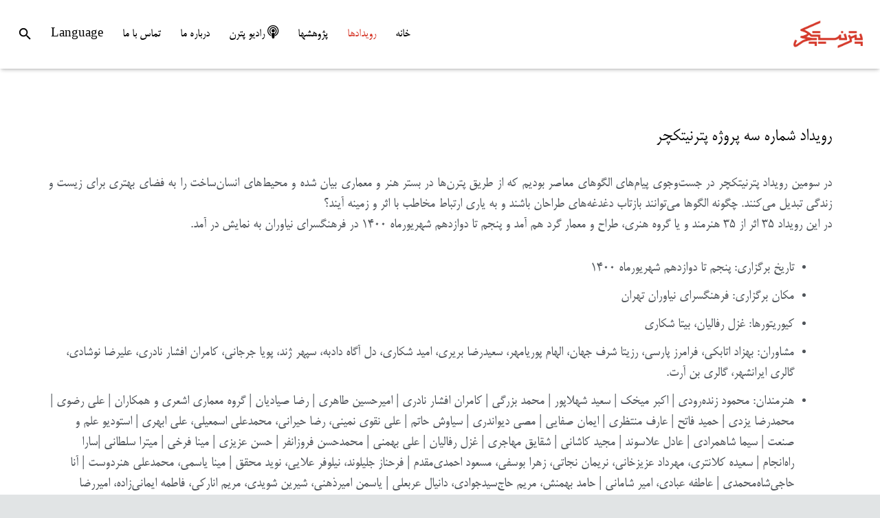

--- FILE ---
content_type: text/html; charset=UTF-8
request_url: https://patternitecture.com/event-3/
body_size: 17588
content:
<!DOCTYPE HTML>
<html class="" dir="rtl" lang="fa-IR">
<head>
<link rel="stylesheet" type="text/css" href="https://patternitecture.com/wp-content/themes/Zephyr-wpmaster/fonts/fonts/fonts.css" />
	<meta charset="UTF-8">

		<title>رویداد 3#</title>

	<meta name='robots' content='max-image-preview:large' />
	<style>img:is([sizes="auto" i], [sizes^="auto," i]) { contain-intrinsic-size: 3000px 1500px }</style>
	<link rel='dns-prefetch' href='//cdnjs.cloudflare.com' />
<link rel='dns-prefetch' href='//fonts.googleapis.com' />
<link rel="alternate" type="application/rss+xml" title="patternitecture &raquo; خوراک" href="https://patternitecture.com/feed/" />
<meta name="viewport" content="width=device-width, initial-scale=1">
<meta name="SKYPE_TOOLBAR" content="SKYPE_TOOLBAR_PARSER_COMPATIBLE">
<meta name="og:title" content="رویداد 3#">
<meta name="og:type" content="website">
<meta name="og:url" content="https://patternitecture.com/event-3/">
<script type="text/javascript">
/* <![CDATA[ */
window._wpemojiSettings = {"baseUrl":"https:\/\/s.w.org\/images\/core\/emoji\/16.0.1\/72x72\/","ext":".png","svgUrl":"https:\/\/s.w.org\/images\/core\/emoji\/16.0.1\/svg\/","svgExt":".svg","source":{"concatemoji":"https:\/\/patternitecture.com\/wp-includes\/js\/wp-emoji-release.min.js?ver=6.8.3"}};
/*! This file is auto-generated */
!function(s,n){var o,i,e;function c(e){try{var t={supportTests:e,timestamp:(new Date).valueOf()};sessionStorage.setItem(o,JSON.stringify(t))}catch(e){}}function p(e,t,n){e.clearRect(0,0,e.canvas.width,e.canvas.height),e.fillText(t,0,0);var t=new Uint32Array(e.getImageData(0,0,e.canvas.width,e.canvas.height).data),a=(e.clearRect(0,0,e.canvas.width,e.canvas.height),e.fillText(n,0,0),new Uint32Array(e.getImageData(0,0,e.canvas.width,e.canvas.height).data));return t.every(function(e,t){return e===a[t]})}function u(e,t){e.clearRect(0,0,e.canvas.width,e.canvas.height),e.fillText(t,0,0);for(var n=e.getImageData(16,16,1,1),a=0;a<n.data.length;a++)if(0!==n.data[a])return!1;return!0}function f(e,t,n,a){switch(t){case"flag":return n(e,"\ud83c\udff3\ufe0f\u200d\u26a7\ufe0f","\ud83c\udff3\ufe0f\u200b\u26a7\ufe0f")?!1:!n(e,"\ud83c\udde8\ud83c\uddf6","\ud83c\udde8\u200b\ud83c\uddf6")&&!n(e,"\ud83c\udff4\udb40\udc67\udb40\udc62\udb40\udc65\udb40\udc6e\udb40\udc67\udb40\udc7f","\ud83c\udff4\u200b\udb40\udc67\u200b\udb40\udc62\u200b\udb40\udc65\u200b\udb40\udc6e\u200b\udb40\udc67\u200b\udb40\udc7f");case"emoji":return!a(e,"\ud83e\udedf")}return!1}function g(e,t,n,a){var r="undefined"!=typeof WorkerGlobalScope&&self instanceof WorkerGlobalScope?new OffscreenCanvas(300,150):s.createElement("canvas"),o=r.getContext("2d",{willReadFrequently:!0}),i=(o.textBaseline="top",o.font="600 32px Arial",{});return e.forEach(function(e){i[e]=t(o,e,n,a)}),i}function t(e){var t=s.createElement("script");t.src=e,t.defer=!0,s.head.appendChild(t)}"undefined"!=typeof Promise&&(o="wpEmojiSettingsSupports",i=["flag","emoji"],n.supports={everything:!0,everythingExceptFlag:!0},e=new Promise(function(e){s.addEventListener("DOMContentLoaded",e,{once:!0})}),new Promise(function(t){var n=function(){try{var e=JSON.parse(sessionStorage.getItem(o));if("object"==typeof e&&"number"==typeof e.timestamp&&(new Date).valueOf()<e.timestamp+604800&&"object"==typeof e.supportTests)return e.supportTests}catch(e){}return null}();if(!n){if("undefined"!=typeof Worker&&"undefined"!=typeof OffscreenCanvas&&"undefined"!=typeof URL&&URL.createObjectURL&&"undefined"!=typeof Blob)try{var e="postMessage("+g.toString()+"("+[JSON.stringify(i),f.toString(),p.toString(),u.toString()].join(",")+"));",a=new Blob([e],{type:"text/javascript"}),r=new Worker(URL.createObjectURL(a),{name:"wpTestEmojiSupports"});return void(r.onmessage=function(e){c(n=e.data),r.terminate(),t(n)})}catch(e){}c(n=g(i,f,p,u))}t(n)}).then(function(e){for(var t in e)n.supports[t]=e[t],n.supports.everything=n.supports.everything&&n.supports[t],"flag"!==t&&(n.supports.everythingExceptFlag=n.supports.everythingExceptFlag&&n.supports[t]);n.supports.everythingExceptFlag=n.supports.everythingExceptFlag&&!n.supports.flag,n.DOMReady=!1,n.readyCallback=function(){n.DOMReady=!0}}).then(function(){return e}).then(function(){var e;n.supports.everything||(n.readyCallback(),(e=n.source||{}).concatemoji?t(e.concatemoji):e.wpemoji&&e.twemoji&&(t(e.twemoji),t(e.wpemoji)))}))}((window,document),window._wpemojiSettings);
/* ]]> */
</script>
<style id='wp-emoji-styles-inline-css' type='text/css'>

	img.wp-smiley, img.emoji {
		display: inline !important;
		border: none !important;
		box-shadow: none !important;
		height: 1em !important;
		width: 1em !important;
		margin: 0 0.07em !important;
		vertical-align: -0.1em !important;
		background: none !important;
		padding: 0 !important;
	}
</style>
<link rel='stylesheet' id='photo-sphere-viewer-css' href='https://patternitecture.com/wp-content/plugins/360-viewer/data/assets/css/photo-sphere-viewer.min.css?ver=1.4.5' type='text/css' media='all' />
<link rel='stylesheet' id='panorama-viewer-data-css-css' href='https://patternitecture.com/wp-content/plugins/360-viewer/data/assets/css/data.css?ver=1.4.5' type='text/css' media='all' />
<link rel='stylesheet' id='mwfcfonts-css' href='https://patternitecture.com/wp-content/plugins/parsi-font/assets/css/fonts.css' type='text/css' media='' />
<link rel='stylesheet' id='wpos-slick-style-css' href='https://patternitecture.com/wp-content/plugins/wp-logo-showcase-responsive-slider-slider/assets/css/slick.css?ver=2.6' type='text/css' media='all' />
<link rel='stylesheet' id='logo_showcase_style-css' href='https://patternitecture.com/wp-content/plugins/wp-logo-showcase-responsive-slider-slider/assets/css/logo-showcase.css?ver=2.6' type='text/css' media='all' />
<link rel='stylesheet' id='material-icons-css' href='https://fonts.googleapis.com/icon?family=Material+Icons&#038;ver=6.8.3' type='text/css' media='all' />
<link rel='stylesheet' id='wpyar-fonts-css' href='https://patternitecture.com/wp-content/themes/Zephyr-wpmaster/fonts/wpyar-fonts/fonts.css?ver=6.8.3' type='text/css' media='all' />
<link rel='stylesheet' id='us-base-css' href='//patternitecture.com/wp-content/themes/Zephyr-wpmaster/framework/css/us-base.min.css?ver=3.8.1' type='text/css' media='all' />
<link rel='stylesheet' id='us-style-css' href='//patternitecture.com/wp-content/themes/Zephyr-wpmaster/css/style.min.css?ver=3.8.1' type='text/css' media='all' />
<link rel='stylesheet' id='us-rtl-css' href='//patternitecture.com/wp-content/themes/Zephyr-wpmaster/css/rtl.min.css?ver=3.8.1' type='text/css' media='all' />
<link rel='stylesheet' id='us-responsive-css' href='//patternitecture.com/wp-content/themes/Zephyr-wpmaster/css/responsive.min.css?ver=3.8.1' type='text/css' media='all' />
<link rel='stylesheet' id='bsf-Defaults-css' href='https://patternitecture.com/wp-content/uploads/smile_fonts/Defaults/Defaults.css?ver=6.8.3' type='text/css' media='all' />
<!--n2css--><link rel="https://api.w.org/" href="https://patternitecture.com/wp-json/" /><link rel="alternate" title="JSON" type="application/json" href="https://patternitecture.com/wp-json/wp/v2/pages/7615" /><link rel="EditURI" type="application/rsd+xml" title="RSD" href="https://patternitecture.com/xmlrpc.php?rsd" />
<meta name="generator" content="WordPress 6.8.3" />
<link rel="canonical" href="https://patternitecture.com/event-3/" />
<link rel='shortlink' href='https://patternitecture.com/?p=7615' />
<link rel="alternate" title="oEmbed (JSON)" type="application/json+oembed" href="https://patternitecture.com/wp-json/oembed/1.0/embed?url=https%3A%2F%2Fpatternitecture.com%2Fevent-3%2F" />
<link rel="alternate" title="oEmbed (XML)" type="text/xml+oembed" href="https://patternitecture.com/wp-json/oembed/1.0/embed?url=https%3A%2F%2Fpatternitecture.com%2Fevent-3%2F&#038;format=xml" />
    <style type="text/css">
         {
            font-family:  !important;
            font-size: px !important;
        }

         {
            font-family:  !important;
            font-size: px !important;
        }

         {
            font-family:  !important;
            font-size: px !important;
        }

        h1,
        h2,
        h3,
        h4,
        h5,
        h6 {
            font-family: B Mitra !important;
        }

        body {
            font-family: B Mitra !important;
        }

        .rtl #wpadminbar *,
        #wpadminbar * {
            font: 400 13px/32px ;
        }
		
		pre, code {
			font-family: VRCD, monospaced;
		}
    </style>
    <!-- Analytics by WP-Statistics v12.6.13 - http://wp-statistics.com/ -->
<style type="text/css">.recentcomments a{display:inline !important;padding:0 !important;margin:0 !important;}</style><meta name="generator" content="Powered by Visual Composer - drag and drop page builder for WordPress."/>
<!--[if lte IE 9]><link rel="stylesheet" type="text/css" href="https://patternitecture.com/wp-content/plugins/js_composer/assets/css/vc_lte_ie9.min.css" media="screen"><![endif]--><link rel="icon" href="https://patternitecture.com/wp-content/uploads/2019/02/cropped-identity-1-32x32.png" sizes="32x32" />
<link rel="icon" href="https://patternitecture.com/wp-content/uploads/2019/02/cropped-identity-1-192x192.png" sizes="192x192" />
<link rel="apple-touch-icon" href="https://patternitecture.com/wp-content/uploads/2019/02/cropped-identity-1-180x180.png" />
<meta name="msapplication-TileImage" content="https://patternitecture.com/wp-content/uploads/2019/02/cropped-identity-1-270x270.png" />
		<style type="text/css" id="wp-custom-css">
			.zerif-cus-btn {
    background: #D63B2D;
    padding: 0px 0px 0px 0px;
    border-radius: 25px;
		
} 		</style>
		<noscript><style type="text/css"> .wpb_animate_when_almost_visible { opacity: 1; }</style></noscript>
			<style id='us-theme-options-css' type="text/css">html {font-size:22px;line-height:30px;font-weight:400;}.w-text.font_main_menu,.w-nav .menu-item-language,.w-nav-item {font-weight:400;}h1, h2, h3, h4, h5, h6,.w-text.font_heading,.w-blog-post.format-quote blockquote,.w-counter-number,.w-pricing-item-price,.w-tabs-item-title,.ult_price_figure,.ult_countdown-amount,.ultb3-box .ultb3-title,.stats-block .stats-desc .stats-number {font-weight:400;}h1 {font-size:30px;letter-spacing:0px;text-transform:;}h2 {font-size:28px;letter-spacing:0px;text-transform:;}h3 {font-size:26px;letter-spacing:0px;text-transform:;}h4,.widgettitle,.comment-reply-title,.woocommerce #reviews h2,.woocommerce .related > h2,.woocommerce .upsells > h2,.woocommerce .cross-sells > h2 {font-size:24px;letter-spacing:0px;text-transform:;}h5,.w-blog:not(.cols_1) .w-blog-list .w-blog-post-title {font-size:21px;letter-spacing:0px;text-transform:;}h6 {font-size:19px;letter-spacing:0px;text-transform:;}@media (max-width:767px) {html {font-size:22px;line-height:30px;}h1 {font-size:30px;}h2 {font-size:26px;}h3 {font-size:22px;}h4,.widgettitle,.comment-reply-title,.woocommerce #reviews h2,.woocommerce .related > h2,.woocommerce .upsells > h2,.woocommerce .cross-sells > h2 {font-size:20px;}h5 {font-size:18px;}h6 {font-size:16px;}}body,.header_hor .l-header.pos_fixed {min-width:1300px;}.l-canvas.type_boxed,.l-canvas.type_boxed .l-subheader,.l-canvas.type_boxed ~ .l-footer .l-subfooter {max-width:1300px;}.header_hor .l-subheader-h,.l-titlebar-h,.l-main-h,.l-section-h,.l-subfooter-h,.w-tabs-section-content-h,.w-blog-post-body {max-width:1140px;}.l-sidebar {width:25%;}.l-content {width:68%;}@media (max-width:767px) {.g-cols > div:not([class*="-xs-"]) {float:none;width:100%;margin:0 0 25px;}.g-cols.offset_none > div,.g-cols > div:last-child,.g-cols > div.vc_col-has-fill {margin-bottom:0;}}@media (min-width:901px) {.l-subheader.at_top { display:none; }.header_hor .l-subheader.at_top {line-height:40px;height:40px;}.header_hor .l-header.sticky .l-subheader.at_top {line-height:0px;height:0px;overflow:hidden;}.header_hor .l-subheader.at_middle {line-height:100px;height:100px;}.header_hor .l-header.sticky .l-subheader.at_middle {line-height:50px;height:50px;}.l-subheader.at_bottom { display:none; }.header_hor .l-subheader.at_bottom {line-height:40px;height:40px;}.header_hor .l-header.sticky .l-subheader.at_bottom {line-height:40px;height:40px;}.header_hor .l-header.pos_fixed ~ .l-titlebar,.header_hor .titlebar_none.sidebar_left .l-header.pos_fixed ~ .l-main,.header_hor .titlebar_none.sidebar_right .l-header.pos_fixed ~ .l-main,.header_hor .titlebar_none.sidebar_none .l-header.pos_fixed ~ .l-main .l-section:first-child,.header_hor.header_inpos_below .l-header.pos_fixed ~ .l-main .l-section:nth-child(2),.header_hor .l-header.pos_static.bg_transparent ~ .l-titlebar,.header_hor .titlebar_none.sidebar_left .l-header.pos_static.bg_transparent ~ .l-main,.header_hor .titlebar_none.sidebar_right .l-header.pos_static.bg_transparent ~ .l-main,.header_hor .titlebar_none.sidebar_none .l-header.pos_static.bg_transparent ~ .l-main .l-section:first-child {padding-top:100px;}.header_hor .l-header.pos_static.bg_solid + .l-main .l-section.preview_trendy .w-blog-post-preview {top:-100px;}.header_hor.header_inpos_bottom .l-header.pos_fixed ~ .l-main .l-section:first-child {padding-bottom:100px;}.header_hor .l-header.bg_transparent ~ .l-main .l-section.valign_center:first-child > .l-section-h {top:-50px;}.header_hor.header_inpos_bottom .l-header.pos_fixed.bg_transparent ~ .l-main .l-section.valign_center:first-child > .l-section-h {top:50px;}.header_hor .l-header.pos_fixed ~ .l-main .l-section.height_full:not(:first-child) {min-height:calc(100vh - 50px);}.admin-bar.header_hor .l-header.pos_fixed ~ .l-main .l-section.height_full:not(:first-child) {min-height:calc(100vh - 50px - 32px);}.header_ver {padding-left:300px;position:relative;}.rtl.header_ver {padding-left:0;padding-right:300px;}.header_ver .l-header,.header_ver .l-header .w-cart-notification {width:300px;}.header_ver .l-navigation-item.to_next {left:100px;}.no-touch .header_ver .l-navigation-item.to_next:hover {left:300px;}.rtl.header_ver .l-navigation-item.to_next {right:100px;}.no-touch .rtl.header_ver .l-navigation-item.to_next:hover {right:300px;}.header_ver .w-nav.type_desktop [class*="columns"] .w-nav-list.level_2 {width:calc(100vw - 300px);max-width:980px;}}@media (min-width:601px) and (max-width:900px) {.l-subheader.at_top { display:none; }.header_hor .l-subheader.at_top {line-height:36px;height:36px;}.header_hor .l-header.sticky .l-subheader.at_top {line-height:36px;height:36px;}.header_hor .l-subheader.at_middle {line-height:80px;height:80px;}.header_hor .l-header.sticky .l-subheader.at_middle {line-height:50px;height:50px;}.l-subheader.at_bottom { display:none; }.header_hor .l-subheader.at_bottom {line-height:50px;height:50px;}.header_hor .l-header.sticky .l-subheader.at_bottom {line-height:50px;height:50px;}.header_hor .l-header.pos_fixed ~ .l-titlebar,.header_hor .l-canvas.titlebar_none.sidebar_left .l-header.pos_fixed ~ .l-main,.header_hor .l-canvas.titlebar_none.sidebar_right .l-header.pos_fixed ~ .l-main,.header_hor .l-canvas.titlebar_none.sidebar_none .l-header.pos_fixed ~ .l-main .l-section:first-child,.header_hor .l-header.pos_static.bg_transparent ~ .l-titlebar,.header_hor .l-canvas.titlebar_none.sidebar_left .l-header.pos_static.bg_transparent ~ .l-main,.header_hor .l-canvas.titlebar_none.sidebar_right .l-header.pos_static.bg_transparent ~ .l-main,.header_hor .l-canvas.titlebar_none.sidebar_none .l-header.pos_static.bg_transparent ~ .l-main .l-section:first-child {padding-top:80px;}.header_hor .l-header.pos_static.bg_solid + .l-main .l-section.preview_trendy .w-blog-post-preview {top:-80px;}.header_ver .l-header {width:300px;}}@media (max-width:600px) {.l-subheader.at_top { display:none; }.header_hor .l-subheader.at_top {line-height:36px;height:36px;}.header_hor .l-header.sticky .l-subheader.at_top {line-height:36px;height:36px;}.header_hor .l-subheader.at_middle {line-height:50px;height:50px;}.header_hor .l-header.sticky .l-subheader.at_middle {line-height:50px;height:50px;}.l-subheader.at_bottom { display:none; }.header_hor .l-subheader.at_bottom {line-height:50px;height:50px;}.header_hor .l-header.sticky .l-subheader.at_bottom {line-height:50px;height:50px;}.header_hor .l-header.pos_fixed ~ .l-titlebar,.header_hor .l-canvas.titlebar_none.sidebar_left .l-header.pos_fixed ~ .l-main,.header_hor .l-canvas.titlebar_none.sidebar_right .l-header.pos_fixed ~ .l-main,.header_hor .l-canvas.titlebar_none.sidebar_none .l-header.pos_fixed ~ .l-main .l-section:first-child,.header_hor .l-header.pos_static.bg_transparent ~ .l-titlebar,.header_hor .l-canvas.titlebar_none.sidebar_left .l-header.pos_static.bg_transparent ~ .l-main,.header_hor .l-canvas.titlebar_none.sidebar_right .l-header.pos_static.bg_transparent ~ .l-main,.header_hor .l-canvas.titlebar_none.sidebar_none .l-header.pos_static.bg_transparent ~ .l-main .l-section:first-child {padding-top:50px;}.header_hor .l-header.pos_static.bg_solid + .l-main .l-section.preview_trendy .w-blog-post-preview {top:-50px;}}@media (min-width:901px) {.ush_image_1 { height:40px; }.l-header.sticky .ush_image_1 { height:40px; }}@media (min-width:601px) and (max-width:900px) {.ush_image_1 { height:30px; }.l-header.sticky .ush_image_1 { height:30px; }}@media (max-width:600px) {.ush_image_1 { height:30px; }.l-header.sticky .ush_image_1 { height:30px; }}.ush_text_1 .w-text-value { color:; }@media (min-width:901px) {.ush_text_1 { font-size:27px; }}@media (min-width:601px) and (max-width:900px) {.ush_text_1 { font-size:24px; }}@media (max-width:600px) {.ush_text_1 { font-size:20px; }}.ush_text_1 { white-space:nowrap; }.ush_text_2 .w-text-value { color:; }@media (min-width:901px) {.ush_text_2 { font-size:13px; }}@media (min-width:601px) and (max-width:900px) {.ush_text_2 { font-size:13px; }}@media (max-width:600px) {.ush_text_2 { font-size:13px; }}.ush_text_2 { white-space:nowrap; }.ush_text_3 .w-text-value { color:; }@media (min-width:901px) {.ush_text_3 { font-size:13px; }}@media (min-width:601px) and (max-width:900px) {.ush_text_3 { font-size:13px; }}@media (max-width:600px) {.ush_text_3 { font-size:13px; }}.ush_text_3 { white-space:nowrap; }.ush_text_4 .w-text-value { color:; }@media (min-width:901px) {.ush_text_4 { font-size:13px; }}@media (min-width:601px) and (max-width:900px) {.ush_text_4 { font-size:13px; }}@media (max-width:600px) {.ush_text_4 { font-size:13px; }}.ush_text_4 { white-space:nowrap; }.header_hor .ush_menu_1.type_desktop .w-nav-list.level_1 > .menu-item > a {padding:0 14px;}.header_ver .ush_menu_1.type_desktop {line-height:28px;}.ush_menu_1.type_desktop .btn.w-nav-item.level_1 > .w-nav-anchor {margin:7px;}.ush_menu_1.type_desktop .w-nav-list.level_1 > .menu-item > a,.ush_menu_1.type_desktop [class*="columns"] .menu-item-has-children .w-nav-anchor.level_2 {font-size:19px;}.ush_menu_1.type_desktop .submenu-languages .menu-item-language > a,.ush_menu_1.type_desktop .w-nav-anchor:not(.level_1) {font-size:19px;}.ush_menu_1.type_mobile .w-nav-anchor.level_1 {font-size:15px;}.ush_menu_1.type_mobile .menu-item-language > a,.ush_menu_1.type_mobile .w-nav-anchor:not(.level_1) {font-size:14px;}@media (min-width:901px) {.ush_search_1.layout_simple {max-width:240px;}.ush_search_1.layout_modern.active {width:240px;}}@media (min-width:601px) and (max-width:900px) {.ush_search_1.layout_simple {max-width:200px;}.ush_search_1.layout_modern.active {width:200px;}}@media (min-width:901px) {.ush_socials_1 {font-size:18px;}}@media (min-width:601px) and (max-width:900px) {.ush_socials_1 {font-size:18px;}}@media (max-width:600px) {.ush_socials_1 {font-size:18px;}}.ush_socials_1 .custom .w-socials-item-link-hover {background-color:#1abc9c;}.ush_socials_1.color_brand .custom .w-socials-item-link {color:#1abc9c;}@media (min-width:901px) {.ush_dropdown_1 .w-dropdown-h {font-size:13px;}}@media (min-width:601px) and (max-width:900px) {.ush_dropdown_1 .w-dropdown-h {font-size:13px;}}@media (max-width:600px) {.ush_dropdown_1 .w-dropdown-h {font-size:13px;}}@media (min-width:901px) {.ush_cart_1 .w-cart-link {font-size:20px;}}@media (min-width:601px) and (max-width:900px) {.ush_cart_1 .w-cart-link {font-size:20px;}}@media (max-width:600px) {.ush_cart_1 .w-cart-link {font-size:20px;}}html {background-color:#e1e4e5;}.l-subheader.at_top,.l-subheader.at_top .w-dropdown-list,.header_hor .l-subheader.at_top .type_mobile .w-nav-list.level_1 {background-color:#ffffff;}.l-subheader.at_top,.l-subheader.at_top .w-dropdown.active,.header_hor .l-subheader.at_top .type_mobile .w-nav-list.level_1 {color:#000000;}.no-touch .l-subheader.at_top a:hover,.no-touch .l-subheader.at_top .w-cart-quantity,.no-touch .l-header.bg_transparent .l-subheader.at_top .w-dropdown.active a:hover {color:#D63B2D;}.header_ver .l-header,.header_hor .l-subheader.at_middle,.l-subheader.at_middle .w-dropdown-list,.header_hor .l-subheader.at_middle .type_mobile .w-nav-list.level_1 {background-color:#ffffff;}.l-subheader.at_middle,.l-subheader.at_middle .w-dropdown.active,.header_hor .l-subheader.at_middle .type_mobile .w-nav-list.level_1 {color:#000000;}.no-touch .l-subheader.at_middle a:hover,.no-touch .l-subheader.at_middle .w-cart-quantity,.no-touch .l-header.bg_transparent .l-subheader.at_middle .w-dropdown.active a:hover {color:#D63B2D;}.l-subheader.at_bottom,.l-subheader.at_bottom .w-dropdown-list,.header_hor .l-subheader.at_bottom .type_mobile .w-nav-list.level_1 {background-color:#D63B2D;}.l-subheader.at_bottom,.l-subheader.at_bottom .w-dropdown.active,.header_hor .l-subheader.at_bottom .type_mobile .w-nav-list.level_1 {color:#ffffff;}.no-touch .l-subheader.at_bottom a:hover,.no-touch .l-subheader.at_bottom .w-cart-quantity,.no-touch .l-header.bg_transparent .l-subheader.at_bottom .w-dropdown.active a:hover {color:#D63B2D;}.l-header.bg_transparent:not(.sticky) .l-subheader {color:#000000;}.no-touch .l-header.bg_transparent:not(.sticky) a:not(.w-nav-anchor):hover,.no-touch .l-header.bg_transparent:not(.sticky) .type_desktop .menu-item-language > a:hover,.no-touch .l-header.bg_transparent:not(.sticky) .type_desktop .menu-item-language:hover > a,.no-touch .l-header.bg_transparent:not(.sticky) .type_desktop .w-nav-item.level_1:hover > .w-nav-anchor {color:#D63B2D;}.l-header.bg_transparent:not(.sticky) .w-nav-title:after {background-color:#D63B2D;}.w-search-form {background-color:#ffffff;color:#D63B2D;}.w-search.layout_fullscreen .w-search-background {background-color:#ffffff;}.w-search.layout_fullscreen input:focus + .w-form-row-field-bar:before,.w-search.layout_fullscreen input:focus + .w-form-row-field-bar:after {background-color:#D63B2D;}.no-touch .w-nav.type_desktop .menu-item-language:hover > a,.no-touch .w-nav-item.level_1:hover > .w-nav-anchor {background-color:#ffffff;color:#D63B2D;}.w-nav-title:after {background-color:#D63B2D;}.w-nav-item.level_1.current-menu-item > .w-nav-anchor,.w-nav-item.level_1.current-menu-parent > .w-nav-anchor,.w-nav-item.level_1.current-menu-ancestor > .w-nav-anchor {background-color:;color:#D63B2D;}.l-header.bg_transparent:not(.sticky) .type_desktop .w-nav-item.level_1.current-menu-item > .w-nav-anchor,.l-header.bg_transparent:not(.sticky) .type_desktop .w-nav-item.level_1.current-menu-ancestor > .w-nav-anchor {color:#D63B2D;}.w-nav.type_desktop .submenu-languages,.w-nav-list:not(.level_1) {background-color:#ffffff;color:#000000;}.w-nav-anchor:not(.level_1) .ripple {background-color:#000000;}.no-touch .w-nav.type_desktop .submenu-languages .menu-item-language:hover > a,.no-touch .w-nav-item:not(.level_1):hover > .w-nav-anchor {background-color:#ffffff;color:#D63B2D;}.w-nav-item:not(.level_1).current-menu-item > .w-nav-anchor,.w-nav-item:not(.level_1).current-menu-parent > .w-nav-anchor,.w-nav-item:not(.level_1).current-menu-ancestor > .w-nav-anchor {background-color:#ffffff;color:#D63B2D;}.btn.w-menu-item,.btn.w-nav-item .w-nav-anchor.level_1 {background-color:#D63B2D !important;color:#D63B2D !important;}.no-touch .btn.w-menu-item:hover,.no-touch .btn.w-nav-item .w-nav-anchor.level_1:hover {background-color:#D63B2D !important;color:#D63B2D !important;}.l-preloader,.l-canvas,.w-blog.layout_flat .w-blog-post-h,.w-cart-dropdown,.w-pricing.style_1 .w-pricing-item-h,.w-person.layout_card,#lang_sel ul ul,#lang_sel_click ul ul,#lang_sel_footer,.woocommerce .form-row .chosen-drop,.us-woo-shop_modern .product-h,.no-touch .us-woo-shop_modern .product-meta,.woocommerce #payment .payment_box,.widget_layered_nav ul li.chosen,.wpcf7-form-control-wrap.type_select:after {background-color:#ffffff;}.woocommerce #payment .payment_methods li > input:checked + label,.woocommerce .blockUI.blockOverlay {background-color:#ffffff !important;}button.w-btn.color_contrast.style_raised,a.w-btn.color_contrast.style_raised,.w-iconbox.style_circle.color_contrast .w-iconbox-icon {color:#ffffff;}.l-section.color_alternate,.l-titlebar.color_alternate,.no-touch .l-titlebar .g-nav-item:hover,.l-section.for_blogpost .w-blog-post-preview,.l-section.for_related .l-section-h,.l-canvas.sidebar_none .l-section.for_comments,.w-actionbox.color_light,.w-author,.w-blog.layout_latest .w-blog-post-meta-date,.no-touch .w-btn.style_flat:hover,.no-touch .pagination a.page-numbers:hover,.g-filters-item .ripple,.w-form.for_protected,.w-iconbox.style_circle.color_light .w-iconbox-icon,.g-loadmore-btn,.no-touch .w-logos .owl-prev:hover,.no-touch .w-logos .owl-next:hover,.w-profile,.w-pricing.style_1 .w-pricing-item-header,.w-pricing.style_2 .w-pricing-item-h,.w-progbar-bar,.w-progbar.style_3 .w-progbar-bar:before,.w-progbar.style_3 .w-progbar-bar-count,.l-main .w-socials-item-link,.w-tabs-item .ripple,.w-tabs.layout_timeline .w-tabs-item,.w-testimonial.style_1,.widget_calendar #calendar_wrap,.no-touch .l-main .widget_nav_menu a:hover,.no-touch #lang_sel ul ul a:hover,.no-touch #lang_sel_click ul ul a:hover,.woocommerce .login,.woocommerce .track_order,.woocommerce .checkout_coupon,.woocommerce .lost_reset_password,.woocommerce .register,.no-touch .us-woo-shop_modern .product-h .button:hover,.woocommerce .variations_form,.woocommerce .variations_form .variations td.value:after,.woocommerce .comment-respond,.woocommerce .stars span a:after,.woocommerce .cart_totals,.no-touch .woocommerce .product-remove a:hover,.woocommerce .checkout #order_review,.woocommerce ul.order_details,.widget_shopping_cart,.widget_layered_nav ul,.smile-icon-timeline-wrap .timeline-wrapper .timeline-block,.smile-icon-timeline-wrap .timeline-feature-item.feat-item {background-color:#ffffff;}.timeline-wrapper .timeline-post-right .ult-timeline-arrow l,.timeline-wrapper .timeline-post-left .ult-timeline-arrow l,.timeline-feature-item.feat-item .ult-timeline-arrow l {border-color:#ffffff;}hr,td,th,input:not([type="submit"]),textarea,select,.l-section,.g-cols > div,.w-form-row-field input:focus,.w-form-row-field textarea:focus,.widget_search input[type="text"]:focus,.w-separator,.w-sharing-item,.w-tabs-list,.w-tabs-section,.w-tabs-section-header:before,.l-main .widget_nav_menu > div,.l-main .widget_nav_menu .menu-item a,#lang_sel a.lang_sel_sel,#lang_sel_click a.lang_sel_sel,.woocommerce .quantity.buttons_added input.qty,.woocommerce .quantity.buttons_added .plus,.woocommerce .quantity.buttons_added .minus,.woocommerce-tabs .tabs,.woocommerce .related,.woocommerce .upsells,.woocommerce .cross-sells,.woocommerce ul.order_details li,.select2-container a.select2-choice,.smile-icon-timeline-wrap .timeline-line {border-color:#ffffff;}.w-iconbox.style_default.color_light .w-iconbox-icon,.w-separator,.w-testimonial.style_2:before,.pagination .page-numbers,.woocommerce .star-rating:before {color:#ffffff;}.no-touch .l-titlebar.color_alternate .g-nav-item:hover,button.w-btn.color_light.style_raised,a.w-btn.color_light.style_raised,.no-touch .color_alternate .w-btn.style_flat:hover,.no-touch .g-loadmore-btn:hover,.color_alternate .g-filters-item .ripple,.color_alternate .w-tabs-item .ripple,.no-touch .color_alternate .w-logos .owl-prev:hover,.no-touch .color_alternate .w-logos .owl-next:hover,.no-touch .color_alternate .pagination a.page-numbers:hover,.no-touch .woocommerce #payment .payment_methods li > label:hover,.widget_price_filter .ui-slider:before {background-color:#ffffff;}h1, h2, h3, h4, h5, h6,.w-counter-number {color:#000000;}.w-progbar.color_contrast .w-progbar-bar-h {background-color:#000000;}.l-canvas,button.w-btn.color_light.style_raised,a.w-btn.color_light.style_raised,.w-blog.layout_flat .w-blog-post-h,.w-cart-dropdown,.w-iconbox.style_circle.color_light .w-iconbox-icon,.w-pricing-item-h,.w-person.layout_card,.w-tabs.layout_timeline .w-tabs-item,.w-testimonial.style_1,.woocommerce .form-row .chosen-drop,.us-woo-shop_modern .product-h {color:#4f5459;}button.w-btn.color_contrast.style_raised,a.w-btn.color_contrast.style_raised,.w-iconbox.style_circle.color_contrast .w-iconbox-icon {background-color:#4f5459;}a {color:#D63B2D;}.no-touch a:hover,.no-touch a:hover + .w-blog-post-body .w-blog-post-title a,.no-touch .w-blog-post-title a:hover {color:#D63B2D;}.no-touch .w-cart-dropdown a:not(.button):hover {color:#D63B2D !important;}.highlight_primary,.l-preloader,button.w-btn.color_primary.style_flat,a.w-btn.color_primary.style_flat,.w-counter.color_primary .w-counter-number,.w-iconbox.style_default.color_primary .w-iconbox-icon,.g-filters-item.active,.w-form-row.focused:before,.w-form-row.focused > i,.no-touch .w-sharing.type_simple.color_primary .w-sharing-item:hover .w-sharing-icon,.w-separator.color_primary,.w-tabs-item.active,.w-tabs-section.active .w-tabs-section-header,.l-main .widget_nav_menu .menu-item.current-menu-item > a,.no-touch .us-woo-shop_modern .product-h a.button,.woocommerce-tabs .tabs li.active,.woocommerce #payment .payment_methods li > input:checked + label,input[type="radio"]:checked + .wpcf7-list-item-label:before,input[type="checkbox"]:checked + .wpcf7-list-item-label:before {color:#D63B2D;}.l-section.color_primary,.l-titlebar.color_primary,.no-touch .l-navigation-item:hover .l-navigation-item-arrow,.highlight_primary_bg,.w-actionbox.color_primary,.w-blog-post-preview-icon,button,input[type="submit"],a.w-btn.color_primary.style_raised,.pagination .page-numbers.current,.w-form-row.focused .w-form-row-field-bar:before,.w-form-row.focused .w-form-row-field-bar:after,.w-iconbox.style_circle.color_primary .w-iconbox-icon,.w-pricing.style_1 .type_featured .w-pricing-item-header,.w-pricing.style_2 .type_featured .w-pricing-item-h,.w-progbar.color_primary .w-progbar-bar-h,.w-sharing.type_solid.color_primary .w-sharing-item,.w-sharing.type_fixed.color_primary .w-sharing-item,.w-tabs-list-bar,.w-tabs.layout_timeline .w-tabs-item.active,.no-touch .w-tabs.layout_timeline .w-tabs-item:hover,.w-tabs.layout_timeline .w-tabs-section.active .w-tabs-section-header-h,.rsDefault .rsThumb.rsNavSelected,.woocommerce .button.alt,.woocommerce .button.checkout,.widget_price_filter .ui-slider-range,.widget_price_filter .ui-slider-handle,.smile-icon-timeline-wrap .timeline-separator-text .sep-text,.smile-icon-timeline-wrap .timeline-wrapper .timeline-dot,.smile-icon-timeline-wrap .timeline-feature-item .timeline-dot,.l-body .cl-btn {background-color:#D63B2D;}.l-content blockquote,.g-filters-item.active,input:focus,textarea:focus,.w-separator.color_primary,.woocommerce .quantity.buttons_added input.qty:focus,.validate-required.woocommerce-validated input:focus,.validate-required.woocommerce-invalid input:focus,.woocommerce .button.loading:before,.woocommerce .button.loading:after,.woocommerce .form-row .chosen-search input[type="text"]:focus,.woocommerce-tabs .tabs li.active,.select2-dropdown-open.select2-drop-above a.select2-choice {border-color:#D63B2D;}input:focus,textarea:focus,.select2-dropdown-open a.select2-choice {box-shadow:0 -1px 0 0 #D63B2D inset;}.highlight_secondary,.no-touch .w-blognav-prev:hover .w-blognav-title,.no-touch .w-blognav-next:hover .w-blognav-title,button.w-btn.color_secondary.style_flat,a.w-btn.color_secondary.style_flat,.w-counter.color_secondary .w-counter-number,.w-iconbox.style_default.color_secondary .w-iconbox-icon,.w-iconbox.style_default .w-iconbox-link:active .w-iconbox-icon,.no-touch .w-iconbox.style_default .w-iconbox-link:hover .w-iconbox-icon,.w-iconbox-link:active .w-iconbox-title,.no-touch .w-iconbox-link:hover .w-iconbox-title,.no-touch .w-sharing.type_simple.color_secondary .w-sharing-item:hover .w-sharing-icon,.w-separator.color_secondary,.woocommerce .star-rating span:before,.woocommerce .stars span a:after {color:#D63B2D;}.l-section.color_secondary,.l-titlebar.color_secondary,.highlight_secondary_bg,.no-touch .w-blog.layout_tiles .w-blog-post-meta-category a:hover,.no-touch .l-section.preview_trendy .w-blog-post-meta-category a:hover,button.w-btn.color_secondary.style_raised,a.w-btn.color_secondary.style_raised,.w-actionbox.color_secondary,.w-iconbox.style_circle.color_secondary .w-iconbox-icon,.w-progbar.color_secondary .w-progbar-bar-h,.w-sharing.type_solid.color_secondary .w-sharing-item,.w-sharing.type_fixed.color_secondary .w-sharing-item,.no-touch .w-toplink.active:hover,.no-touch .tp-leftarrow.tparrows.custom:hover,.no-touch .tp-rightarrow.tparrows.custom:hover,p.demo_store,.woocommerce .onsale,.woocommerce .form-row .chosen-results li.highlighted {background-color:#D63B2D;}.w-separator.color_secondary {border-color:#D63B2D;}.highlight_faded,button.w-btn.color_light.style_flat,a.w-btn.color_light.style_flat,.w-author-url,.w-blog-post-meta > *,.w-comments-item-date,.w-comments-item-answer a,.w-profile-link.for_logout,.l-main .w-socials.color_desaturated .w-socials-item-link,.g-tags,.w-testimonial-person-meta,.l-main .widget_tag_cloud,.l-main .widget_product_tag_cloud,.woocommerce .stars span:after {color:#ffffff;}.w-btn.style_flat .ripple,.w-btn.color_light.style_raised .ripple,.w-iconbox.style_circle.color_light .ripple,.l-main .w-socials.color_desaturated_inv .w-socials-item-link {background-color:#ffffff;}.l-subfooter.at_top,.l-subfooter.at_top #lang_sel ul ul,.l-subfooter.at_top #lang_sel_click ul ul,.l-subfooter.at_top .wpcf7-form-control-wrap.type_select:after {background-color:#000000;}.no-touch .l-subfooter.at_top #lang_sel ul ul a:hover,.no-touch .l-subfooter.at_top #lang_sel_click ul ul a:hover,.l-subfooter.at_top .w-socials-item-link,.l-subfooter.at_top .widget_calendar #calendar_wrap,.l-subfooter.at_top .widget_shopping_cart {background-color:#1c1f21;}.l-subfooter.at_top,.l-subfooter.at_top #lang_sel a.lang_sel_sel,.l-subfooter.at_top #lang_sel_click a.lang_sel_sel,.l-subfooter.at_top input,.l-subfooter.at_top textarea,.l-subfooter.at_top select,.l-subfooter.at_top .w-form-row-field input:focus,.l-subfooter.at_top .w-form-row-field textarea:focus,.l-subfooter.at_top .widget_search input[type="text"]:focus {border-color:#35383b;}.l-subfooter.at_top h1,.l-subfooter.at_top h2,.l-subfooter.at_top h3,.l-subfooter.at_top h4,.l-subfooter.at_top h5,.l-subfooter.at_top h6 {color:#ffffff;}.l-subfooter.at_top {color:#8e9194;}.l-subfooter.at_top a,.l-subfooter.at_top .widget_tag_cloud .tagcloud a,.l-subfooter.at_top .widget_product_tag_cloud .tagcloud a {color:#c2c4c5;}.no-touch .l-subfooter.at_top a:hover,.l-subfooter.at_top .w-form-row.focused:before,.l-subfooter.at_top .w-form-row.focused > i,.no-touch .l-subfooter.at_top .widget_tag_cloud .tagcloud a:hover,.no-touch .l-subfooter.at_top .widget_product_tag_cloud .tagcloud a:hover {color:#ffffff;}.l-subfooter.at_top .w-form-row.focused .w-form-row-field-bar:before,.l-subfooter.at_top .w-form-row.focused .w-form-row-field-bar:after {background-color:#ffffff;}.l-subfooter.at_top input:focus,.l-subfooter.at_top textarea:focus {border-color:#ffffff;}.l-subfooter.at_top input:focus,.l-subfooter.at_top textarea:focus {box-shadow:0 -1px 0 0 #ffffff inset;}.l-subfooter.at_bottom {background-color:#1c1f21;}.l-subfooter.at_bottom {color:#8e9194;}.l-subfooter.at_bottom a {color:#8e9194;}.no-touch .l-subfooter.at_bottom a:hover {color:#ffffff;}body #gform_wrapper_12 .gform_body .gform_fields .gfield input[type=text] {border:1px solid #bcbec0}body #gform_wrapper_12 .gform_body .gform_fields .gfield textarea{border:1px solid #bcbec0}body #gform_wrapper_8 .gform_body .gform_fields .gfield input[type=text] {border:1px solid #bcbec0}body #gform_wrapper_8 .gform_body .gform_fields .gfield textarea{border:1px solid #bcbec0}body #gform_wrapper_10 .gform_body .gform_fields .gfield input[type=text] {border:1px solid #bcbec0}body #gform_wrapper_10 .gform_body .gform_fields .gfield textarea{border:1px solid #bcbec0}</style>
	</head>
<body class="rtl wp-singular page-template-default page page-id-7615 wp-theme-Zephyr-wpmaster l-body Zephyr_3.8.1 header_hor header_inpos_top state_default wpb-js-composer js-comp-ver-5.0.1 vc_responsive modula-best-grid-gallery" itemscope="itemscope" itemtype="https://schema.org/WebPage">

<div class="l-canvas sidebar_none type_wide titlebar_none">

	
		
		<header class="l-header pos_fixed bg_solid shadow_thin" itemscope="itemscope" itemtype="https://schema.org/WPHeader"><div class="l-subheader at_top width_full"><div class="l-subheader-h"><div class="l-subheader-cell at_left"></div><div class="l-subheader-cell at_center"></div><div class="l-subheader-cell at_right"></div></div></div><div class="l-subheader at_middle width_full"><div class="l-subheader-h"><div class="l-subheader-cell at_left"><div class="w-img ush_image_1"><a class="w-img-h" href="https://patternitecture.com/"><img class="for_default" src="https://patternitecture.com/wp-content/uploads/2019/02/LOGO-FOR-SITE-1024x405.png" width="1024" height="405" alt="LOGO FOR SITE" /></a></div></div><div class="l-subheader-cell at_center"></div><div class="l-subheader-cell at_right"><nav class="w-nav type_desktop animation_opacity ush_menu_1" itemscope="itemscope" itemtype="https://schema.org/SiteNavigationElement"><a class="w-nav-control" href="javascript:void(0);"></a><ul class="w-nav-list level_1 hover_simple hidden"><li id="menu-item-5411" class="menu-item menu-item-type-post_type menu-item-object-page menu-item-home w-nav-item level_1 menu-item-5411"><a class="w-nav-anchor level_1"  href="https://patternitecture.com/"><span class="w-nav-title">خانه</span><span class="w-nav-arrow"></span></a></li>
<li id="menu-item-6033" class="menu-item menu-item-type-custom menu-item-object-custom current-menu-ancestor current-menu-parent menu-item-has-children w-nav-item level_1 menu-item-6033"><a class="w-nav-anchor level_1"  href="https://patternitecture.com/all-events/"><span class="w-nav-title">رویدادها</span><span class="w-nav-arrow"></span></a>
<ul class="w-nav-list level_2">
	<li id="menu-item-6277" class="menu-item menu-item-type-post_type menu-item-object-page menu-item-has-children w-nav-item level_2 menu-item-6277"><a class="w-nav-anchor level_2"  href="https://patternitecture.com/%d8%b1%d9%88%db%8c%d8%af%d8%a7%d8%af-1-3/"><span class="w-nav-title">رویداد ۱#</span><span class="w-nav-arrow"></span></a>
	<ul class="w-nav-list level_3">
		<li id="menu-item-5304" class="menu-item menu-item-type-post_type menu-item-object-page w-nav-item level_3 menu-item-5304"><a class="w-nav-anchor level_3"  href="https://patternitecture.com/services/"><span class="w-nav-title">فراخوان عمومی</span><span class="w-nav-arrow"></span></a>		</li>
		<li id="menu-item-6263" class="menu-item menu-item-type-post_type menu-item-object-page w-nav-item level_3 menu-item-6263"><a class="w-nav-anchor level_3"  href="https://patternitecture.com/6002-2/"><span class="w-nav-title">برنامه ها</span><span class="w-nav-arrow"></span></a>		</li>
		<li id="menu-item-6262" class="menu-item menu-item-type-post_type menu-item-object-page w-nav-item level_3 menu-item-6262"><a class="w-nav-anchor level_3"  href="https://patternitecture.com/%d8%b4%d8%b1%da%a9%d8%aa-%da%a9%d9%86%d9%86%d8%af%da%af%d8%a7%d9%86/"><span class="w-nav-title">آثار</span><span class="w-nav-arrow"></span></a>		</li>
		<li id="menu-item-6291" class="menu-item menu-item-type-post_type menu-item-object-page w-nav-item level_3 menu-item-6291"><a class="w-nav-anchor level_3"  href="https://patternitecture.com/our-team/"><span class="w-nav-title">همکاران</span><span class="w-nav-arrow"></span></a>		</li>
	</ul>
	</li>
	<li id="menu-item-6498" class="menu-item menu-item-type-post_type menu-item-object-page menu-item-has-children w-nav-item level_2 menu-item-6498"><a class="w-nav-anchor level_2"  href="https://patternitecture.com/%d8%b1%d9%88%db%8c%d8%af%d8%a7%d8%af-2-2/"><span class="w-nav-title">رویداد ۲#</span><span class="w-nav-arrow"></span></a>
	<ul class="w-nav-list level_3">
		<li id="menu-item-6495" class="menu-item menu-item-type-post_type menu-item-object-page w-nav-item level_3 menu-item-6495"><a class="w-nav-anchor level_3"  href="https://patternitecture.com/%d8%b1%d9%88%db%8c%d8%af%d8%a7%d8%af-2/"><span class="w-nav-title">فراخوان عمومی</span><span class="w-nav-arrow"></span></a>		</li>
		<li id="menu-item-6493" class="menu-item menu-item-type-post_type menu-item-object-page w-nav-item level_3 menu-item-6493"><a class="w-nav-anchor level_3"  href="https://patternitecture.com/%d8%a8%d8%b1%d9%86%d8%a7%d9%85%d9%87-%d9%87%d8%a7%db%8c-%d8%b1%d9%88%db%8c%d8%af%d8%a7%d8%af-2/"><span class="w-nav-title">برنامه های رویداد</span><span class="w-nav-arrow"></span></a>		</li>
		<li id="menu-item-7153" class="menu-item menu-item-type-post_type menu-item-object-page w-nav-item level_3 menu-item-7153"><a class="w-nav-anchor level_3"  href="https://patternitecture.com/%d9%87%d9%86%d8%b1%d9%85%d9%86%d8%af%d8%a7%d9%86/"><span class="w-nav-title">آثار</span><span class="w-nav-arrow"></span></a>		</li>
	</ul>
	</li>
	<li id="menu-item-7621" class="menu-item menu-item-type-post_type menu-item-object-page current-menu-item page_item page-item-7615 current_page_item menu-item-has-children w-nav-item level_2 menu-item-7621"><a class="w-nav-anchor level_2"  href="https://patternitecture.com/event-3/"><span class="w-nav-title">رویداد ۳#</span><span class="w-nav-arrow"></span></a>
	<ul class="w-nav-list level_3">
		<li id="menu-item-7622" class="menu-item menu-item-type-post_type menu-item-object-page w-nav-item level_3 menu-item-7622"><a class="w-nav-anchor level_3"  href="https://patternitecture.com/public-call-3/"><span class="w-nav-title">فراخوان عمومی</span><span class="w-nav-arrow"></span></a>		</li>
		<li id="menu-item-8405" class="menu-item menu-item-type-post_type menu-item-object-page w-nav-item level_3 menu-item-8405"><a class="w-nav-anchor level_3"  href="https://patternitecture.com/%d8%a2%d8%ab%d8%a7%d8%b1-%d8%b1%d9%88%db%8c%d8%af%d8%a7%d8%af-%d9%be%d8%aa%d8%b1%d9%86%db%8c%d8%aa%da%a9%da%86%d8%b1-3/"><span class="w-nav-title">آثار</span><span class="w-nav-arrow"></span></a>		</li>
		<li id="menu-item-8819" class="menu-item menu-item-type-post_type menu-item-object-page w-nav-item level_3 menu-item-8819"><a class="w-nav-anchor level_3"  href="https://patternitecture.com/virtual-tour-event-3-patternitecture/"><span class="w-nav-title">تور مجازی</span><span class="w-nav-arrow"></span></a>		</li>
	</ul>
	</li>
	<li id="menu-item-9004" class="menu-item menu-item-type-custom menu-item-object-custom menu-item-has-children w-nav-item level_2 menu-item-9004"><a class="w-nav-anchor level_2"  href="https://patternitecture.com/رویداد-4/"><span class="w-nav-title">رویداد 4#</span><span class="w-nav-arrow"></span></a>
	<ul class="w-nav-list level_3">
		<li id="menu-item-8916" class="menu-item menu-item-type-post_type menu-item-object-page w-nav-item level_3 menu-item-8916"><a class="w-nav-anchor level_3"  href="https://patternitecture.com/call-event-4/"><span class="w-nav-title">فراخوان عمومی</span><span class="w-nav-arrow"></span></a>		</li>
		<li id="menu-item-9036" class="menu-item menu-item-type-post_type menu-item-object-page w-nav-item level_3 menu-item-9036"><a class="w-nav-anchor level_3"  href="https://patternitecture.com/booklet-4/"><span class="w-nav-title">بروشور دیجیتال</span><span class="w-nav-arrow"></span></a>		</li>
		<li id="menu-item-9087" class="menu-item menu-item-type-post_type menu-item-object-page w-nav-item level_3 menu-item-9087"><a class="w-nav-anchor level_3"  href="https://patternitecture.com/%d8%b1%d9%88%db%8c%d8%af%d8%a7%d8%af-4/virtual-tour/"><span class="w-nav-title">تور مجازی</span><span class="w-nav-arrow"></span></a>		</li>
		<li id="menu-item-9467" class="menu-item menu-item-type-post_type menu-item-object-page w-nav-item level_3 menu-item-9467"><a class="w-nav-anchor level_3"  href="https://patternitecture.com/%d8%b1%d9%88%db%8c%d8%af%d8%a7%d8%af-4/%d8%a2%d8%ab%d8%a7%d8%b1/"><span class="w-nav-title">آثار</span><span class="w-nav-arrow"></span></a>		</li>
	</ul>
	</li>
</ul>
</li>
<li id="menu-item-5303" class="menu-item menu-item-type-post_type menu-item-object-page w-nav-item level_1 menu-item-5303"><a class="w-nav-anchor level_1"  href="https://patternitecture.com/about/"><span class="w-nav-title">پژوهشها</span><span class="w-nav-arrow"></span></a></li>
<li id="menu-item-7129" class="alink background-color B2FF99 avisited FFFF85 ahover FF704D aactive menu-item menu-item-type-post_type menu-item-object-page w-nav-item level_1 menu-item-7129"><a class="w-nav-anchor level_1"  href="https://patternitecture.com/pattern-radio/"><span class="w-nav-title"><i class="fa fa-podcast" aria-hidden="true"></i>رادیو پترن</span><span class="w-nav-arrow"></span></a></li>
<li id="menu-item-8968" class="menu-item menu-item-type-post_type menu-item-object-page w-nav-item level_1 menu-item-8968"><a class="w-nav-anchor level_1"  href="https://patternitecture.com/about-2/"><span class="w-nav-title">درباره ما</span><span class="w-nav-arrow"></span></a></li>
<li id="menu-item-5302" class="menu-item menu-item-type-post_type menu-item-object-page w-nav-item level_1 menu-item-5302"><a class="w-nav-anchor level_1"  href="https://patternitecture.com/contact/"><span class="w-nav-title">تماس با ما</span><span class="w-nav-arrow"></span></a></li>
<li id="menu-item-5554" class="menu-item menu-item-type-custom menu-item-object-custom menu-item-has-children w-nav-item level_1 menu-item-5554"><a class="w-nav-anchor level_1"  href="#"><span class="w-nav-title">Language</span><span class="w-nav-arrow"></span></a>
<ul class="w-nav-list level_2">
	<li id="menu-item-5555" class="menu-item menu-item-type-custom menu-item-object-custom w-nav-item level_2 menu-item-5555"><a class="w-nav-anchor level_2"  href="http://en.patternitecture.com"><span class="w-nav-title">En</span><span class="w-nav-arrow"></span></a>	</li>
	<li id="menu-item-5556" class="menu-item menu-item-type-custom menu-item-object-custom menu-item-home w-nav-item level_2 menu-item-5556"><a class="w-nav-anchor level_2"  href="http://patternitecture.com"><span class="w-nav-title">Fa</span><span class="w-nav-arrow"></span></a>	</li>
</ul>
</li>
</ul><div class="w-nav-options hidden" onclick='return {&quot;mobileWidth&quot;:1000,&quot;mobileBehavior&quot;:1}'></div></nav><div class="w-search layout_fullscreen ush_search_1"><div class="w-search-background"></div><div class="w-search-form"><form class="w-search-form-h" autocomplete="off" action="https://patternitecture.com/" method="get"><div class="w-search-form-field"><input type="text" name="s" id="us_form_search_s" placeholder="جستجو" /><span class="w-form-row-field-bar"></span></div><div class="w-search-close"></div></form></div><a class="w-search-open" href="javascript:void(0);"></a></div></div></div></div><div class="l-subheader at_bottom width_full"><div class="l-subheader-h"><div class="l-subheader-cell at_left"></div><div class="l-subheader-cell at_center"></div><div class="l-subheader-cell at_right"></div></div></div><div class="l-subheader for_hidden hidden"></div></header>
		
	<div class="l-main">
	<div class="l-main-h i-cf">

		<main class="l-content" itemprop="mainContentOfPage">

			
			<section class="l-section wpb_row height_medium"><div class="l-section-h i-cf"><div class="g-cols offset_medium"><div class="vc_col-sm-12 wpb_column vc_column_container"><div class="vc_column-inner"><h2 style="text-align: right" class="vc_custom_heading">رویداد شماره سه پروژه پترنیتکچر</h2><div class="wpb_text_column "><div class="wpb_wrapper">
<p style="text-align: justify;">در سومین‌ رویداد پترنیتکچر در جست‌و‌جوی پیام‌های الگوهای معاصر بودیم که از طریق پترن‌ها در بستر هنر و معماری بیان شده و محیط‌های انسان‌ساخت را به فضای بهتری برای زیست و زندگی تبدیل می‌کنند. چگونه الگوها می‌توانند بازتاب دغدغه‌های طراحان باشند و به یاری ارتباط مخاطب با اثر و زمینه آیند؟<br />
در این رویداد 35 اثر از 35 هنرمند و یا گروه هنری، طراح و معمار گرد هم آمد و پنجم تا دوازدهم شهریورماه 1400 در فرهنگسرای نیاوران به نمایش در آمد.</p>
<ul>
<li>تاریخ برگزاری: پنجم تا دوازدهم شهریورماه 1400</li>
<li>مکان برگزاری: فرهنگسرای نیاوران تهران</li>
<li>کیوریتورها: غزل رفالیان، بیتا شکاری</li>
<li>مشاوران: بهزاد اتابکی، فرامرز پارسی، رزیتا شرف جهان، الهام پوریامهر، سعیدرضا بریری، امید شکاری، دل آگاه دادبه، سپهر ژند، پویا جرجانی، کامران افشار نادری، علیرضا نوشادی، گالری ایرانشهر، گالری بن آرت.</li>
<li>هنرمندان: محمود زنده‌رودی | اکبر میخک | سعید شهلاپور | محمد بزرگی | کامران افشار نادری | امیرحسین طاهری | رضا صیادیان | گروه معماری اشعری و همکاران | علی رضوی | محمدرضا یزدی | حمید فاتح | عارف منتظری | ایمان صفایی | مصی دیواندری | سیاوش حاتم | علی نقوی نمینی، رضا حیرانی، محمدعلی اسمعیلی، علی ابهری | استودیو علم و صنعت | سیما شاهمرادی | عادل علاسوند | مجید کاشانی | شقایق مهاجری | غزل رفالیان | علی بهمنی | محمدحسن فروزانفر | حسن عزیزی | مینا فرخی | میترا سلطانی |سارا راه‌انجام | سعیده کلانتری، مهرداد عزیزخانی، نریمان نجاتی، زهرا بوسفی، مسعود احمدی‌مقدم | فرحناز جلیلوند، نیلوفر علایی، نوید محقق | مینا یاسمی، محمدعلی هنردوست | آنا حاجی‌شاه‌محمدی | عاطفه عبادی، امیر شامانی | حامد بهمنش، مریم حاج‌‌سیدجوادی، دانیال عربعلی | یاسمن امیرذهنی، شیرین شویدی، مریم انارکی، فاطمه ایمانی‌زاده، امیررضا پاساییان</li>
<li>سایر همکاران:</li>
<li> در بخش گرافیک استودیو دفتر (مجید کاشانی)، سمانه نیک فرد، در بخش مدیا علی بختیاری (ردلیف استودیو) و در بخش رسانه معماری معاصر ایران (یوسف بهدری)</li>
<li>حامیان: مدیریت، معاونت و سایر عوامل بنیاد آفرینشهای هنری نیاوران به ویژه آقایان عبادرضا اسلامی، علیرضا جعفری مرام، محمدرضا کاظمی. و حمایت بی دریغ گالری ویلا صوفیا (سیاوش صوفی نژاد) . مجموعه رست (حبیب قربانی).</li>
</ul>
</div> </div> <div class="g-cols wpb_row offset_medium vc_inner "><div class="vc_col-sm-4 wpb_column vc_column_container"><div class="vc_column-inner"><div class="w-btn-wrapper align_right"><a class="w-btn style_raised color_primary icon_none" href="https://patternitecture.com/public-call-3/" target="_blank"><span class="w-btn-label">فراخوان عمومی</span></a></div></div></div><div class="vc_col-sm-4 wpb_column vc_column_container"><div class="vc_column-inner"><div class="w-btn-wrapper align_right"><a class="w-btn style_raised color_primary icon_none" href="https://patternitecture.com/%d8%a2%d8%ab%d8%a7%d8%b1-%d8%b1%d9%88%db%8c%d8%af%d8%a7%d8%af-%d9%be%d8%aa%d8%b1%d9%86%db%8c%d8%aa%da%a9%da%86%d8%b1-3/" target="_blank"><span class="w-btn-label">آثار</span></a></div></div></div><div class="vc_col-sm-4 wpb_column vc_column_container"><div class="vc_column-inner"><div class="w-btn-wrapper align_right"><a class="w-btn style_raised color_primary icon_none" href="https://patternitecture.com/virtual-tour-event-3-patternitecture/" target="_blank"><span class="w-btn-label">تور مجازی</span></a></div></div></div></div></div></div></div></div></section>

			
		</main>

		
	</div>
</div>

</div>



<footer class="l-footer" itemscope="itemscope" itemtype="https://schema.org/WPFooter">

	<div class="l-subfooter at_top">
		<div class="l-subfooter-h i-cf">

			
			<div class="g-cols offset_medium">
							<div class="vc_col-sm-4">
					<div id="us_socials-1" class="widget widget_us_socials"><h4>ما را در شبکه های اجتماعی دنبال کنید.</h4><div class="w-socials align_left  color_desaturated" style="font-size: 18 px;"><div class="w-socials-list"><div class="w-socials-item instagram"><a class="w-socials-item-link" target="_blank" href="https://www.instagram.com/patternitecture/"><span class="w-socials-item-link-hover"></span></a><div class="w-socials-item-popup"><span>Instagram</span></div></div><div class="w-socials-item custom"><a class="w-socials-item-link" target="_blank" href="https://t.me/patternitecture"><span class="w-socials-item-link-hover" style="background-color: #0084ff;"></span><i class="fa fa-paper-plane-o"></i></a><div class="w-socials-item-popup"><span>تلگرام</span></div></div></div></div></div>				</div>
								<div class="vc_col-sm-4">
					<div id="text-2" class="widget widget_text"><h4>تماس با ما</h4>			<div class="textwidget">پرسشهای خود را از طریق ایمیل با ما در میان بگذارید.
patternitecture@gmail.com
</div>
		</div>				</div>
								<div class="vc_col-sm-4">
					<div id="search-3" class="widget widget_search"><h4>دنبال چیزی هستید؟</h4><div class="w-form for_search" id="us_form_1">
	<form class="w-form-h" autocomplete="off" action="https://patternitecture.com/" method="get">
							<div class="w-form-row for_s">
	<div class="w-form-row-label">
		<label for="us_form_1_s"></label>
	</div>
	<div class="w-form-row-field">
				<input type="text" name="s" id="us_form_1_s" value=""
		       placeholder="جستجو ..."/>
		<span class="w-form-row-field-bar"></span>
			</div>
	<div class="w-form-row-state"></div>
	</div>
					<div class="w-form-row for_submit">
	<div class="w-form-row-field">
		<button class="w-btn" type="submit"><span class="g-preloader type_1"></span><span class="w-btn-label">جستجو</span></button>
	</div>
</div>
				<div class="w-form-message"></div>
			</form>
	</div>
</div>				</div>
							</div>

			
		</div>
	</div>

	<div class="l-subfooter at_bottom">
		<div class="l-subfooter-h i-cf">

			
			
			<div class="w-copyright">© کلیه حق و حقوق برای وب‌سایت پترنیتکچر محفوظ می‌باشد.</div>

			
		</div>
	</div>

</footer>



<a class="w-header-show" href="javascript:void(0);"></a>
<a class="w-toplink" href="#" title="بازگشت‌به‌بالا"></a>
<script type="text/javascript">
	if (window.$us === undefined) window.$us = {};
	$us.canvasOptions = ($us.canvasOptions || {});
	$us.canvasOptions.disableEffectsWidth = 900;
	$us.canvasOptions.responsive = true;

	$us.langOptions = ($us.langOptions || {});
	$us.langOptions.magnificPopup = ($us.langOptions.magnificPopup || {});
	$us.langOptions.magnificPopup.tPrev = 'قبلی (کلید جهت چپ)'; // Alt text on left arrow
	$us.langOptions.magnificPopup.tNext = 'بعدی (کلید جهت راست)'; // Alt text on right arrow
	$us.langOptions.magnificPopup.tCounter = '%curr% of %total%'; // Markup for "1 of 7" counter

	$us.navOptions = ($us.navOptions || {});
	$us.navOptions.mobileWidth = 1000;
	$us.navOptions.togglable = true;
	$us.ajaxLoadJs = true;
	$us.templateDirectoryUri = '//patternitecture.com/wp-content/themes/Zephyr-wpmaster';
</script>
<script type="speculationrules">
{"prefetch":[{"source":"document","where":{"and":[{"href_matches":"\/*"},{"not":{"href_matches":["\/wp-*.php","\/wp-admin\/*","\/wp-content\/uploads\/*","\/wp-content\/*","\/wp-content\/plugins\/*","\/wp-content\/themes\/Zephyr-wpmaster\/*","\/*\\?(.+)"]}},{"not":{"selector_matches":"a[rel~=\"nofollow\"]"}},{"not":{"selector_matches":".no-prefetch, .no-prefetch a"}}]},"eagerness":"conservative"}]}
</script>
<script type="text/javascript">$us.headerSettings = {"default":{"options":{"orientation":"hor","sticky":true,"scroll_breakpoint":200,"transparent":"0","width":"300","elm_align":"center","top_show":0,"top_height":"40","top_sticky_height":"0","top_fullwidth":"1","middle_height":"100","middle_sticky_height":"50","middle_fullwidth":"1","bg_img":"","bg_img_wrapper_start":"","bg_img_size":"cover","bg_img_repeat":"repeat","bg_img_attachment":"scroll","bg_img_position":"top center","bgimage_wrapper_end":"","bottom_show":0,"bottom_height":"40","bottom_sticky_height":"40","bottom_fullwidth":"1"},"layout":{"top_left":[],"top_center":[],"top_right":[],"middle_left":["image:1"],"middle_center":[],"middle_right":["menu:1","search:1","cart:1"],"bottom_left":[],"bottom_center":[],"bottom_right":[],"hidden":["text:1"]}},"tablets":{"options":{"orientation":"hor","sticky":true,"scroll_breakpoint":100,"transparent":0,"width":300,"elm_align":"center","top_show":0,"top_height":36,"top_sticky_height":36,"top_fullwidth":0,"middle_height":80,"middle_sticky_height":50,"middle_fullwidth":0,"bg_img":"","bg_img_wrapper_start":"","bg_img_size":"cover","bg_img_repeat":"repeat","bg_img_attachment":"scroll","bg_img_position":"top center","bgimage_wrapper_end":"","bottom_show":0,"bottom_height":50,"bottom_sticky_height":50,"bottom_fullwidth":0},"layout":{"top_left":[],"top_center":[],"top_right":[],"middle_left":["image:1"],"middle_center":[],"middle_right":["menu:1","search:1","cart:1"],"bottom_left":[],"bottom_center":[],"bottom_right":[],"hidden":["text:1"]}},"mobiles":{"options":{"orientation":"hor","sticky":true,"scroll_breakpoint":50,"transparent":0,"width":300,"elm_align":"center","top_show":0,"top_height":36,"top_sticky_height":36,"top_fullwidth":0,"middle_height":50,"middle_sticky_height":50,"middle_fullwidth":0,"bg_img":"","bg_img_wrapper_start":"","bg_img_size":"cover","bg_img_repeat":"repeat","bg_img_attachment":"scroll","bg_img_position":"top center","bgimage_wrapper_end":"","bottom_show":0,"bottom_height":50,"bottom_sticky_height":50,"bottom_fullwidth":0},"layout":{"top_left":[],"top_center":[],"top_right":[],"middle_left":["image:1"],"middle_center":[],"middle_right":["menu:1","search:1","cart:1"],"bottom_left":[],"bottom_center":[],"bottom_right":[],"hidden":["text:1"]}}};</script>
<script type="text/javascript" src="https://patternitecture.com/wp-includes/js/jquery/jquery.min.js?ver=3.7.1" id="jquery-core-js"></script>
<script type="text/javascript" src="https://patternitecture.com/wp-includes/js/jquery/jquery-migrate.min.js?ver=3.4.1" id="jquery-migrate-js"></script>
<script type="text/javascript" src="https://cdnjs.cloudflare.com/ajax/libs/three.js/97/three.min.js?ver=97" id="three-js"></script>
<script type="text/javascript" src="https://patternitecture.com/wp-content/plugins/360-viewer/data/assets/js/D.min.js?ver=1.4.5" id="D-script-js"></script>
<script type="text/javascript" src="https://patternitecture.com/wp-content/plugins/360-viewer/data/assets/js/doT.min.js?ver=1.4.5" id="doT-js"></script>
<script type="text/javascript" src="https://patternitecture.com/wp-content/plugins/360-viewer/data/assets/js/NoSleep.min.js?ver=1.4.5" id="no-sleep-js"></script>
<script type="text/javascript" src="https://patternitecture.com/wp-content/plugins/360-viewer/data/assets/js/uevent.min.js?ver=1630813625" id="uevent-js"></script>
<script type="text/javascript" src="https://patternitecture.com/wp-content/plugins/360-viewer/data/assets/js/photo-sphere-viewer.min.js?ver=1.4.5" id="photo-sphere-viewer-js"></script>
<script type="text/javascript" src="https://patternitecture.com/wp-content/plugins/360-viewer/data/assets/js/DeviceOrientationControls.js?ver=1.4.5" id="DeviceOrientationControls-js"></script>
<script type="text/javascript" src="https://patternitecture.com/wp-content/plugins/360-viewer/data/assets/js/data.js?ver=1.4.5" id="plugin-test-data-js-js"></script>
<script type="text/javascript" src="//patternitecture.com/wp-content/themes/Zephyr-wpmaster/framework/js/us.core.min.js?ver=3.8.1" id="us-core-js"></script>
<script type="text/javascript">
/* Zephyr elements customizations */

// w-search
!function ($) {
	"use strict";

	$.fn.wSearch = function () {

		return this.each(function(){
			var $container = $(this),
				$form = $container.find('.w-search-form'),
				$btnOpen = $container.find('.w-search-open'),
				$btnClose = $container.find('.w-search-close'),
				$input = $form.find('[name="s"]'),
				$overlay = $container.find('.w-search-background'),
				$window = $(window),
				searchOverlayInitRadius = 25,
				showHideTimer = null,
				isFullScreen = $container.hasClass('layout_fullscreen'),
				searchHide = function(){
					$container.removeClass('active');
					$input.blur();
					if (isFullScreen) {
						$form.css({
							'-webkit-transition': 'opacity 0.4s',
							transition: 'opacity 0.4s'
						});
						window.setTimeout(function(){
							$overlay
								.removeClass('overlay-on')
								.addClass('overlay-out')
								.css({
									'-webkit-transform': 'scale(0.1)',
									'transform': 'scale(0.1)'
								});
							$form.css('opacity', 0);
							clearTimeout(showHideTimer);
							showHideTimer = window.setTimeout(function(){
								$form.css('display', 'none');
								$overlay.css('display', 'none');
							}, 700);
						}, 25);
					}
				};

			// Handling virtual keyboards at touch devices
			if (isFullScreen && jQuery.isMobile){
				$input
					.on('focus', function(){
						// Transforming hex to rgba
						var originalColor = $overlay.css('background-color'),
							overlayOpacity = $overlay.css('opacity'),
							matches;
						// RGB Format
						if (matches = /^rgb\((\d+), (\d+), (\d+)\)$/.exec(originalColor)){
							$form.css('background-color', "rgba("+parseInt(matches[1])+","+parseInt(matches[2])+","+parseInt(matches[3])+", "+overlayOpacity+")");
						}
						// Hex format
						else if (matches = /^#([\da-fA-F]{2})([\da-fA-F]{2})([\da-fA-F]{2})$/.exec(originalColor)){
							$form.css('background-color', "rgba("+parseInt(matches[1], 16)+","+parseInt(matches[2], 16)+","+parseInt(matches[3], 16)+", "+overlayOpacity+")");
						}
						// Fault tolerance
						else {
							$form.css('background-color', originalColor);
						}
						$overlay.addClass('mobilefocus');
					})
					.on('blur', function(){
						$overlay.removeClass('mobilefocus');
						$form.css('background-color', 'transparent');
					});
			}

			$btnOpen.click(function(){

				$container.addClass('active');

				if (isFullScreen) {
					var searchPos = $btnOpen.offset(),
						searchWidth = $btnOpen.width(),
						searchHeight = $btnOpen.height();
					// Preserving scroll position
					searchPos.top -= $window.scrollTop();
					searchPos.left -= $window.scrollLeft();
					var overlayX = searchPos.left+searchWidth/2,
						overlayY = searchPos.top+searchHeight/2,
						winWidth = $us.canvas.winWidth,
						winHeight = $us.canvas.winHeight,
					// Counting distance to the nearest screen corner
						overlayRadius = Math.sqrt(Math.pow(Math.max(winWidth - overlayX, overlayX), 2) + Math.pow(Math.max(winHeight - overlayY, overlayY), 2)),
						overlayScale = (overlayRadius+15)/searchOverlayInitRadius;

					$overlay.css({
						width: searchOverlayInitRadius*2,
						height: searchOverlayInitRadius*2,
						left: overlayX,
						top: overlayY,
						"margin-left": -searchOverlayInitRadius,
						"margin-top": -searchOverlayInitRadius
					});
					$overlay
						.removeClass('overlay-out')
						.show();
					$form.css({
						opacity: 0,
						display: 'block',
						'-webkit-transition': 'opacity 0.4s 0.3s',
						transition: 'opacity 0.4s 0.3s'
					});
					window.setTimeout(function(){
						$overlay
							.addClass('overlay-on')
							.css({
								"-webkit-transform": "scale(" + overlayScale + ")",
								"transform": "scale(" + overlayScale + ")"
							});
						$form.css('opacity', 1);
						clearInterval(showHideTimer);
						showHideTimer = window.setTimeout(function() {
							$input.focus();
						}, 700);
					}, 25);
				} else {
					showHideTimer = window.setTimeout(function() {
						$input.focus();
					}, 700);
				}

			});

			$input.keyup(function(e) {
				if (e.keyCode == 27) searchHide();
			});

			$btnClose.on('click touchstart', searchHide);
		});
	};

	$(function(){
		jQuery('.l-header .w-search').wSearch();
	});
}(jQuery);


// w-tabs
!function( $ ){

	// Extending some of the methods for material design animations
	$us.WTabs.prototype._init = $us.WTabs.prototype.init;
	$us.WTabs.prototype.init = function(container, options){
		this.$tabsBar = $();
		this.curTabWidth = 0;
		this.tabHeights = [];
		this.tabTops = [];
		this._init(container, options);
	};
	$us.WTabs.prototype._cleanUpLayout = $us.WTabs.prototype.cleanUpLayout;
	$us.WTabs.prototype.cleanUpLayout = function(from){
		this._cleanUpLayout(from);
		if (from == 'default' || from == 'ver'){
			this.$tabsBar.remove();
		}
	};
	$us.WTabs.prototype._prepareLayout = $us.WTabs.prototype.prepareLayout;
	$us.WTabs.prototype.prepareLayout = function(to){
		this._prepareLayout(to);
		if (to == 'default' || to == 'ver'){
			this.$tabsBar = $('<div class="w-tabs-list-bar"></div>').appendTo(this.$tabsList);
		}
	};
	$us.WTabs.prototype._measure = $us.WTabs.prototype.measure;
	$us.WTabs.prototype.measure = function(){
		this._measure();
		if (this.basicLayout == 'default'){
			this.minWidth = Math.max.apply(this, this.tabWidths) * this.count;
			this.curTabWidth = this.tabs[0].outerWidth(true);
		}
		else if (this.basicLayout == 'ver'){
			this.tabHeights = [];
			for (var index = 0; index < this.tabs.length; index++){
				this.tabHeights.push(this.tabs[index].outerHeight(true));
				this.tabTops.push(index ? (this.tabTops[index-1] + this.tabHeights[index-1]) : 0);
			}
		}
	};
	// Counts bar position for certain element index and current layout
	$us.WTabs.prototype.barPosition = function(index){
		if (this.curLayout == 'default'){
			var barStartOffset = this.curTabWidth * index,
				barEndOffset = this.curTabWidth * (this.count - index - 1);
			return {
				left: this.isRtl ? barEndOffset : barStartOffset,
				right: this.isRtl ? barStartOffset : barEndOffset
			};
		}
		else if (this.curLayout == 'ver'){
			return {
				top: this.tabTops[index],
				height: this.tabHeights[index]
			};
		}
		else {
			return {};
		}
	};
	$us.WTabs.prototype._openSection = $us.WTabs.prototype.openSection;
	$us.WTabs.prototype.openSection = function(index){
		this._openSection(index);
		if (this.curLayout == 'default' || this.curLayout == 'ver' || this.curLayout == 'modern' || this.curLayout == 'trendy'){
			this.$tabsBar.performCSSTransition(this.barPosition(index), this.options.duration, null, this.options.easing);
		}
	};
	$us.WTabs.prototype._resize = $us.WTabs.prototype.resize;
	$us.WTabs.prototype.resize = function(){
		this._resize();
		if (this.curLayout == 'default' || this.curLayout == 'ver' || this.curLayout == 'modern' || this.curLayout == 'trendy'){
			this.$tabsBar.css(this.barPosition(this.active[0]), this.options.duration, null, this.options.easing);
		}
	};

	jQuery('.w-tabs').wTabs();

}(jQuery);


// w-blog
!function( $ ){
	// TODO Make proper reveal grid animation for "load more"
	$us.WBlog.prototype.beforeAppendItems = function($items){
		//this.$list.addClass('animate_revealgrid');
		//$items.addClass('animate_reveal');
	};
	$us.WBlog.prototype.afterAppendItems = function($items){
		//$items.revealGridMD();
	};
	$(function(){
		$('.w-blog').wBlog();
	});
}(jQuery);


// w-portfolio
jQuery(function($){
	// TODO Make proper reveal grid animation for "load more"
	$us.WPortfolio.prototype.itemLoaded = function(itemID){
		if (this.$container.hasClass('animate_revealgrid')) {
			this.items[itemID].usMod('animate', false).css('opacity', 0);
		}
	};
	$us.WPortfolio.prototype.itemsLoaded = function($items){
		if (this.$container.hasClass('animate_revealgrid')) {
			$items.revealGridMD();
		}
	};

	$('.w-portfolio').wPortfolio();
});


// Fixing contact form 7 semantics, when requested
jQuery('.wpcf7').each(function(){
	var $form = jQuery(this);

	// Removing wrong newlines
	$form.find('br').remove();

	// Fixing quiz layout
	$form.find('.w-form-row .wpcf7-quiz').each(function(){
		var $input = jQuery(this),
			$row = $input.closest('.w-form-row'),
			$field = $row.find('.w-form-row-field:first'),
			$label = $row.find('.wpcf7-quiz-label');
		$label.insertBefore($field).attr('class', 'w-form-row-label');
		$input.unwrap();
	});

	// Removing excess wrappers
	$form.find('.w-form-row-field > .wpcf7-form-control-wrap > .wpcf7-form-control').each(function(){
		var $input = jQuery(this);
		if (($input.attr('type')||'').match(/^(text|email|url|tel|number|date|quiz|captcha)$/) || $input.is('textarea')){
			// Moving wrapper classes to .w-form-field, and removing the span wrapper
			var wrapperClasses = $input.parent().get(0).className;
			$input.unwrap();
			$input.parent().get(0).className += ' '+wrapperClasses;
		}
	});

	// Transforming submit button
	$form.find('.w-form-row-field > .wpcf7-submit').each(function(){
		var $input = jQuery(this),
			classes = $input.attr('class').split(' '),
			value = $input.attr('value') || '';
		$input.siblings('p').remove();
		if (jQuery.inArray('w-btn', classes) == -1){
			classes.push('w-btn');
		}
		var buttonHtml = '<button id="message_send" class="'+classes.join(' ')+'">' +
			'<div class="g-preloader"></div>' +
			'<span class="w-btn-label">'+value+'</span>' +
			'<span class="ripple-container"></span>' +
			'</button>';
		$input.replaceWith(buttonHtml);
	});

	// Adjusting proper wrapper for select controller
	$form.find('.wpcf7-form-control-wrap > select').each(function(){
		var $select = jQuery(this);
		if ( ! $select.attr('multiple')) $select.parent().addClass('type_select');
	});

	jQuery('<span class="w-form-row-field-bar"></span>').appendTo($form.find('.wpcf7-form-control-wrap'));

	$form.on('mailsent.wpcf7', function(){
		$form.find('.w-form-row.not-empty').removeClass('not-empty');
	});
});


// Zephyr special Material Design animations
jQuery(function($){
	"use strict";

	/**
	 * Material Design Ripples
	 */
	var $body = document.body || document.documentElement,
		$bodyStyle = $body.style,
		isTransitionsSupported = $bodyStyle.transition !== undefined || $bodyStyle.WebkitTransition !== undefined;
	var removeRipple = function($ripple) {
		$ripple.off();
		if (isTransitionsSupported) {
			$ripple.addClass("ripple-out");
		} else {
			$ripple.animate({
				"opacity": 0
			}, 100, function() {
				$ripple.trigger("transitionend");
			});
		}
		$ripple.on("transitionend webkitTransitionEnd oTransitionEnd MSTransitionEnd", function(){
			$ripple.remove();
		});
	};

	$.fn.mdRipple = function(){
		return this.each(function(){
			var $element = $(this),
				$container, containerOffset,
				startTimer = null;

			if ( ! $element.find('.ripple-container').length){
				$element.append('<span class="ripple-container"></span>');
			}

			$container = $element.find(".ripple-container");

			// Storing last touch event for touchEnd coordinates
			var lastTouch = null;
			if ($.isMobile){
				$element.on('touchstart touchmove', function(e){
					e = e.originalEvent;
					if (e.touches.length === 1) {
						lastTouch = e.touches[0];
					}
				});
			}

			$element.on($.isMobile ? 'touchend' : 'mouseup', function(e){
				var offsetLeft, offsetTop, offsetRight,
					$ripple = $('<span class="ripple"></span>'),
					rippleSize = Math.max($element.outerWidth(), $element.outerHeight()) / Math.max(20, $ripple.outerWidth()) * 2.5;

				containerOffset = $container.offset();

				// get pointer position
				if ( ! $.isMobile){
					offsetLeft = e.pageX - containerOffset.left;
					offsetTop = e.pageY - containerOffset.top;
				} else if (lastTouch !== null) {
					offsetLeft = lastTouch.pageX - containerOffset.left;
					offsetTop = lastTouch.pageY - containerOffset.top;
					lastTouch = null;
				} else {
					return;
				}

				if ($('body').hasClass('rtl')) {
					offsetRight = $container.width() - offsetLeft;
					$ripple.css({right: offsetRight, top: offsetTop});
				}else{
					$ripple.css({left: offsetLeft, top: offsetTop});
				}

				(function() { return window.getComputedStyle($ripple[0]).opacity; })();
				$container.append($ripple);

				startTimer = setTimeout(function(){
					$ripple.css({
						"-webkit-transform": "scale(" + rippleSize + ")",
						"transform": "scale(" + rippleSize + ")"
					});
					$ripple.addClass('ripple-on');
					$ripple.data('animating', 'on');
					$ripple.data('mousedown', 'on');
				}, 25);

				setTimeout(function() {
					$ripple.data('animating', 'off');
					removeRipple($ripple);
				}, 700);

			});
		});
	};

	// Initialize MD Ripples
	jQuery('.w-btn, .w-nav-anchor, .w-portfolio-item-anchor, .w-tabs-item, .w-gallery-item, .g-filters-item, a > .w-blog-post-preview, .w-person.layout_card .w-person-image a, .w-iconbox.style_circle a .w-iconbox-icon, .cl-btn').mdRipple();

	/**
	 * Material Design Reveal Grid: Show grid items with hierarchical timing
	 * @param {Function} onFinish Function to call when the overall grid is revealed
	 */
	$.fn.revealGridMD = function(onFinish){
		var items = $(this),
			shown = false,
			isRTL = $('.l-body').hasClass('rtl');
		if (items.length == 0) return;
		var countSz = function(){
			// The vector between the first item and the opposite x/y
			var mx = isRTL ? 100000 : 0,
				my = 0;
			// Retrieving items positions
			var sz = items.map(function(){
				var $this = jQuery(this),
					pos = $this.position();
				pos.width = $this.width();
				pos.height = $this.height();
				// Center point
				pos.cx = pos.left + parseInt(pos.width / 2);
				pos.cy = pos.top + parseInt(pos.height / 2);
				mx = Math[isRTL?'min':'max'](mx, pos.cx);
				my = Math.max(my, pos.cy);
				return pos;
			});
			var wx = mx - sz[0].cx,
				wy = my - sz[0].cy,
				wlen = Math.abs(wx * wx + wy * wy);
			// Counting projection lengths
			for (var i = 0; i < sz.length; i++) {
				// Counting vector to this item
				var vx = sz[i].cx - sz[0].cx,
					vy = sz[i].cy - sz[0].cy;
				sz[i].delta = (vx * wx + vy * wy) / wlen;
			}
			return sz;
		};
		var sz = countSz();
		items.css('opacity', 0).each(function(i, item){
			var $item = $(item);
			$item.performCSSTransition({
				opacity: 1
			}, 400, function(){
				$item.removeClass('animate_reveal');
				if (onFinish && typeof onFinish == 'function' && i == items.length - 1) onFinish();
			}, null, 750 * sz[i].delta);
		});
	};

	$('.animate_revealgrid').each(function(){
		$us.scroll.addWaypoint($(this), '15%', function($elm){
			var $items = $elm.find('.animate_reveal');
			if ($us.$body.hasClass('disable_effects')) return $items.removeClass('animate_reveal');
			$items.revealGridMD(function(){
				// Compatibility with isotope
				if ( ! $.fn.isotope) return;
				var isotope = $items.parent().data('isotope');
				if (isotope){
					$.each(isotope.items, function(index, item){
						item.disableTransition();
					});
				}
			});
		});
	});
});
</script><script> jQuery(function($){ $(".widget_meta a[href='https://patternitecture.com/comments/feed/']").parent().remove(); }); </script></body>
</html>


--- FILE ---
content_type: text/css
request_url: https://patternitecture.com/wp-content/plugins/360-viewer/data/assets/css/data.css?ver=1.4.5
body_size: 927
content:

.elementor .psv-navbar, .elementor .psv-navbar * {
	-webkit-box-sizing: content-box;
	box-sizing: content-box;
	line-height: 0;
}
.ps-el-viewer{
	position: relative;
	z-index: 0;
}
.ps-el-viewer.bg {
	position: absolute;
	top: 0;
	left: 0;
	z-index: 0;
	width: 100%;
}
.psv-loader-canvas{
	display: none;
}
.psv-panel-content * {
	color: #fff;
}
.wpb_content_element{
	position: relative;
}
.psv-marker-product-wrap{
	text-align: center;
}
.psv-marker-product.default{
	display: inline-block;
	background: #fff;
	color: #000;
	padding: 15px;
	border-radius: 3px;
}
.psv-marker-product.default h1,
.psv-marker-product.default h2,
.psv-marker-product.default h3,
.psv-marker-product.default h4,
.psv-marker-product.default p{
	margin: 0;
}
.default .psv-marker-product-title,
.default .psv-marker-product-title a{
	margin: 0;
	line-height: 1.2;
	color: #000;
}
.default .psv-marker-product-title{
	margin: 0;
	line-height: 1.2;
}
.psv-marker-product-price{
	padding-top: 10px;
}
.psv-marker-product-price ins,
.psv-marker-product-price del{
	background: none;
}
.psv-marker-product.default .woocommerce-Price-amount{
	padding: 3px 7px;
	border-radius: 3px;
	margin-top: 5px;
	border: 1px solid #000;
}

/*.ps_el_box{
	position: absolute;
	left: 0;
	top: 0;
	z-index: 101;
	height: 100%;
	width: 100%;
}*/

@-moz-document url-prefix() {
	.glr.top .glr__list,
	.glr.bottom .glr__list {
		margin-bottom: -14px !important;
		overflow-x: scroll;
	}
	.glr.left .glr__list,
	.glr.right .glr__list {
		margin-right: -14px !important;
		overflow-y: scroll;
	}
}

.glr {
	position: absolute;
}

.glr__main {
	display: -webkit-box;
	display: -ms-flexbox;
	display: flex;
	width: 100%;
	overflow: hidden;
}

.glr__list {
	position: relative;
	display: -webkit-box;
	display: -ms-flexbox;
	display: flex;
	width: 100%;
	overflow-x: scroll;
	-webkit-box-flex: 1;
	-ms-flex-positive: 1;
	flex-grow: 1;
}

.glr__list::-webkit-scrollbar {
	display: none;
}

.glr__list::-moz-scrollbar {
	display: none;
}

.glr__list::-o-scrollbar {
	display: none;
}

.glr__list::-ms-scrollbar {
	display: none;
}

.glr__list:-moz-any(#list, #list) browser {
	margin-right: -14px !important;
	overflow-y: scroll;
	margin-bottom: -14px !important;
	overflow-x: scroll;
}

.glr__item {
	-ms-flex-negative: 0;
	flex-shrink: 0;
	width: 150px;
	margin-right: 10px;
	border-radius: 5px;
	-webkit-transition: all 0.2s;
	transition: all 0.2s;
	cursor: pointer;
	opacity: 0.8;
}

.glr__item:last-child {
	margin-right: 0;
}


.glr__item.active  {
	opacity: 1;
/*-webkit-box-shadow: 0 2px 5px 3px rgba(255, 255, 255, 0.3);
box-shadow: 0 2px 5px 3px rgba(255, 255, 255, 0.3);
*/
}


.glr__item-inner {
	height: 0;
	padding-bottom: 56.25%;
	border-radius: 5px;
	background-size: cover;
	overflow: hidden;
}

@media screen and (max-width: 575px) {
	.glr__item-inner {
		padding-bottom: 80%;
	}
}

.glr__arrow {
	display: -webkit-box;
	display: -ms-flexbox;
	display: flex;
	-webkit-box-align: center;
	-ms-flex-align: center;
	align-items: center;
	-webkit-box-pack: center;
	-ms-flex-pack: center;
	justify-content: center;
	position: absolute;
	top: 50%;
	-webkit-transform: translateY(-50%);
	transform: translateY(-50%);
	width: 25px;
	height: 25px;
	border-radius: 50%;
	background-color: white;
	-webkit-box-shadow: 0px 0px 6px 3px rgba(0, 0, 0, 0.05);
	box-shadow: 0px 0px 6px 3px rgba(0, 0, 0, 0.05);
	-webkit-transition: all 0.2s;
	transition: all 0.2s;
	cursor: pointer;
	fill: #2A74ED;
}

@media screen and (max-width: 575px) {
	.glr__arrow {
		width: 20px;
		height: 20px;
	}
}

.glr__arrow:hover {
	background: #2A74ED;
	fill: white;
}

.glr__arrow.prev {
	left: -40px;
	padding-right: 1px;
}

@media screen and (max-width: 575px) {
	.glr__arrow.prev {
		left: -30px;
	}
}

.glr__arrow.next {
	right: -40px;
	padding-left: 1px;
}

@media screen and (max-width: 575px) {
	.glr__arrow.next {
		right: -30px;
	}
}

.glr__arrow-svg {
	width: 16px;
	fill: inherit;
}

@media screen and (max-width: 575px) {
	.glr__arrow-svg {
		width: 14px;
	}
}

.glr.top, .glr.bottom {
	position: absolute;
	z-index: 200;
	width: 100%;
	max-width: 470px;
	left: 50%;
	-webkit-transform: translateX(-50%);
	transform: translateX(-50%);
}

@media screen and (max-width: 575px) {
	.glr.top, .glr.bottom {
		width: 240px;
	}
}

.glr.top.row-3 .glr__item, .glr.bottom.row-3 .glr__item {
	width: 150px;
}

@media screen and (max-width: 575px) {
	.glr.top.row-3 .glr__item, .glr.bottom.row-3 .glr__item {
		width: 73px;
	}
}

.glr.top.row-4 .glr__item, .glr.bottom.row-4 .glr__item {
	width: 110px;
}

@media screen and (max-width: 575px) {
	.glr.top.row-4 .glr__item, .glr.bottom.row-4 .glr__item {
		width: 52px;
	}
}

.glr.top.row-5 .glr__item, .glr.bottom.row-5 .glr__item {
	width: 86px;
}

@media screen and (max-width: 575px) {
	.glr.top.row-5 .glr__item, .glr.bottom.row-5 .glr__item {
		width: 40px;
	}
}

.glr.top.row-6 .glr__item, .glr.bottom.row-6 .glr__item {
	width: 70px;
}

@media screen and (max-width: 575px) {
	.glr.top.row-6 .glr__item, .glr.bottom.row-6 .glr__item {
		width: 31px;
	}
}

.glr.top {
	top: 30px;
}

@media screen and (max-width: 575px) {
	.glr.top {
		top: 20px;
	}
}

.glr.bottom {
	bottom: 30px;
}

@media screen and (max-width: 575px) {
	.glr.bottom {
		bottom: 20px;
	}
}

.glr.left, .glr.right {
	position: absolute;
	z-index: 200;
	top: 50%;
	width: 80px;
	height: 188px;
	-webkit-transform: translateY(-50%);
	transform: translateY(-50%);
}

@media screen and (max-width: 575px) {
	.glr.left, .glr.right {
		width: 70px;
	}
}

.glr.left .glr__main, .glr.right .glr__main {
	height: 100%;
}

.glr.left .glr__list, .glr.right .glr__list {
	-webkit-box-orient: vertical;
	-webkit-box-direction: normal;
	-ms-flex-direction: column;
	flex-direction: column;
	overflow-x: visible;
	overflow-y: scroll;
}


.glr.left .glr__item, .glr.right .glr__item {
	width: 100%;
	margin-right: 0;
	margin-bottom: 10px;
}

.glr.left .glr__item:last-child, .glr.right .glr__item:last-child {
	margin-bottom: 0;
}

.glr.left .glr__arrow, .glr.right .glr__arrow {
	-webkit-transform: translateX(-50%) rotate(90deg);
	transform: translateX(-50%) rotate(90deg);
	left: 50%;
	top: auto;
}

.glr.left .glr__arrow.prev, .glr.right .glr__arrow.prev {
	top: -35px;
}

@media screen and (max-width: 575px) {
	.glr.left .glr__arrow.prev, .glr.right .glr__arrow.prev {
		top: -30px;
	}
}

.glr.left .glr__arrow.next, .glr.right .glr__arrow.next {
	bottom: -35px;
}

@media screen and (max-width: 575px) {
	.glr.left .glr__arrow.next, .glr.right .glr__arrow.next {
		bottom: -30px;
	}
}

.glr.left.row-3, .glr.right.row-3 {
	/*height: 188px;*/
	height: 158px;
}

.glr.left.row-4, .glr.right.row-4 {
	/*height: 257px;*/
	height: 217px;.glr__main
}

.glr.left.row-5, .glr.right.row-5 {
	/*height: 321px;*/
	height: 271px;
}

.glr.left.row-6, .glr.right.row-6 {
	/*height: 387px;*/
	height: 337px;
}

.glr.left {
	left: 30px;
}

@media screen and (max-width: 575px) {
	.glr.left {
		left: 15px;
	}
}

.glr.right {
	right: 30px;
}

@media screen and (max-width: 575px) {
	.glr.right {
		right: 15px;
	}
}
/*# sourceMappingURL=style.css.map */




--- FILE ---
content_type: text/css
request_url: https://patternitecture.com/wp-content/themes/Zephyr-wpmaster/css/rtl.min.css?ver=3.8.1
body_size: 2196
content:
body{direction:rtl;unicode-bidi:embed}th,input,textarea,select{text-align:right}input[type="checkbox"],input[type="radio"]{margin-left:5px;margin-right:0}ul,ol{margin-left:0;margin-right:2.5rem}blockquote{padding-left:0;padding-right:2rem;border-left:none;border-right-width:5px;border-right-style:solid}.g-cols>div{float:right}.vc_col-xs-offset-0{margin-right:0;margin-left:0}.vc_col-xs-offset-1{margin-right:8.3333%;margin-left:0}.vc_col-xs-offset-2{margin-right:16.6666%;margin-left:0}.vc_col-xs-offset-3{margin-right:25%;margin-left:0}.vc_col-xs-offset-4{margin-right:33.3333%;margin-left:0}.vc_col-xs-offset-5{margin-right:41.6666%;margin-left:0}.vc_col-xs-offset-6{margin-right:50%;margin-left:0}.vc_col-xs-offset-7{margin-right:58.3333%;margin-left:0}.vc_col-xs-offset-8{margin-right:66.6666%;margin-left:0}.vc_col-xs-offset-9{margin-right:75%;margin-left:0}.vc_col-xs-offset-10{margin-right:83.3333%;margin-left:0}.vc_col-xs-offset-11{margin-right:91.6666%;margin-left:0}.vc_col-xs-offset-12{margin-right:100%;margin-left:0}@media (min-width:768px){.vc_col-sm-offset-0{margin-right:0;margin-left:0}.vc_col-sm-offset-1{margin-right:8.3333%;margin-left:0}.vc_col-sm-offset-2{margin-right:16.6666%;margin-left:0}.vc_col-sm-offset-3{margin-right:25%;margin-left:0}.vc_col-sm-offset-4{margin-right:33.3333%;margin-left:0}.vc_col-sm-offset-5{margin-right:41.6666%;margin-left:0}.vc_col-sm-offset-6{margin-right:50%;margin-left:0}.vc_col-sm-offset-7{margin-right:58.3333%;margin-left:0}.vc_col-sm-offset-8{margin-right:66.6666%;margin-left:0}.vc_col-sm-offset-9{margin-right:75%;margin-left:0}.vc_col-sm-offset-10{margin-right:83.3333%;margin-left:0}.vc_col-sm-offset-11{margin-right:91.6666%;margin-left:0}.vc_col-sm-offset-12{margin-right:100%;margin-left:0}}@media (min-width:901px){.vc_col-md-offset-0{margin-right:0;margin-left:0}.vc_col-md-offset-1{margin-right:8.3333%;margin-left:0}.vc_col-md-offset-2{margin-right:16.6666%;margin-left:0}.vc_col-md-offset-3{margin-right:25%;margin-left:0}.vc_col-md-offset-4{margin-right:33.3333%;margin-left:0}.vc_col-md-offset-5{margin-right:41.6666%;margin-left:0}.vc_col-md-offset-6{margin-right:50%;margin-left:0}.vc_col-md-offset-7{margin-right:58.3333%;margin-left:0}.vc_col-md-offset-8{margin-right:66.6666%;margin-left:0}.vc_col-md-offset-9{margin-right:75%;margin-left:0}.vc_col-md-offset-10{margin-right:83.3333%;margin-left:0}.vc_col-md-offset-11{margin-right:91.6666%;margin-left:0}.vc_col-md-offset-12{margin-right:100%;margin-left:0}}@media (min-width:1280px){.vc_col-lg-offset-0{margin-right:0;margin-left:0}.vc_col-lg-offset-1{margin-right:8.3333%;margin-left:0}.vc_col-lg-offset-2{margin-right:16.6666%;margin-left:0}.vc_col-lg-offset-3{margin-right:25%;margin-left:0}.vc_col-lg-offset-4{margin-right:33.3333%;margin-left:0}.vc_col-lg-offset-5{margin-right:41.6666%;margin-left:0}.vc_col-lg-offset-6{margin-right:50%;margin-left:0}.vc_col-lg-offset-7{margin-right:58.3333%;margin-left:0}.vc_col-lg-offset-8{margin-right:66.6666%;margin-left:0}.vc_col-lg-offset-9{margin-right:75%;margin-left:0}.vc_col-lg-offset-10{margin-right:83.3333%;margin-left:0}.vc_col-lg-offset-11{margin-right:91.6666%;margin-left:0}.vc_col-lg-offset-12{margin-right:100%;margin-left:0}}.l-subheader-cell.at_left>*{margin-left:20px;margin-right:0}.l-subheader-cell.at_right>*{margin-left:0;margin-right:20px}.w-hwrapper.align_left>*{margin-left:20px;margin-right:0}.w-hwrapper.align_left>*:last-child{margin-left:0}.w-hwrapper.align_right>*{margin-left:0;margin-right:20px}.w-hwrapper.align_right>*:first-child{margin-right:0}@media (min-width:901px){.header_ver .l-header{left:auto;right:0;box-shadow:-4px 0 5px -2px rgba(0,0,0,.1),-2px 0 1px -1px rgba(0,0,0,.05)}}.header_ver .l-subheader-cell>*{margin-right:20px}.header_ver .l-header.align_left .l-subheader-cell{align-items:flex-end}.header_ver .l-header.align_right .l-subheader-cell{align-items:flex-start}i+.w-text-value{margin-left:0;margin-right:.6em}.w-dropdown-h{text-align:right}.w-dropdown-item{padding:0 1em 0 2.2em}.w-dropdown-item-icon{margin-left:.5em;margin-right:0}.w-dropdown-list .w-dropdown-item{padding-left:1em}.w-dropdown-current .w-dropdown-item:after{left:.6em;right:auto}.w-dropdown.source_qtranslate .w-dropdown-item-title{padding-left:0;padding-right:25px;background-position:100% 50%}.l-subheader-cell .w-nav{margin-left:0;margin-right:0}.w-nav.type_desktop .w-nav-list.level_2{text-align:right}.w-nav.type_desktop .w-nav-list.level_3,.w-nav.type_desktop .w-nav-list.level_4,.header_ver .w-nav.type_desktop .w-nav-list.level_2{left:auto;right:100%}.w-nav-arrow{left:0;right:auto}.w-nav-item.menu-item-has-children>.w-nav-anchor .w-nav-arrow:before{content:'keyboard_arrow_left'}.w-nav-item.menu-item-has-children>.w-nav-anchor:not(.level_1) .w-nav-title{padding-left:20px;padding-right:0}.header_hor .l-subheader-cell.at_left .w-nav:first-child .w-nav-control{margin-left:0;margin-right:-12px}.header_hor .l-subheader-cell.at_right .w-nav:last-child .w-nav-control{margin-left:-12px;margin-right:0}.w-nav.type_mobile .w-nav-item:not(.btn){text-align:right}.w-nav.type_mobile .w-nav-item.menu-item-has-children>.w-nav-anchor .w-nav-title{padding-left:50px;padding-right:0}.w-nav.type_mobile .w-nav-item.btn.menu-item-has-children>.w-nav-anchor .w-nav-title{padding-left:20px;padding-right:0}.w-nav.type_mobile .w-nav-anchor.level_2{padding:10px 20px 10px 0}.w-nav.type_mobile .w-nav-anchor.level_3{padding:10px 30px 10px 0}.w-nav.type_mobile .w-nav-anchor.level_4{padding:10px 40px 10px 0}.w-nav-item.level_1.drop_right .w-nav-list.level_2{left:0}.w-nav-item.level_2.drop_right .w-nav-list.level_3,.w-nav-item.level_3.drop_right .w-nav-list.level_4{left:100%;right:auto}.header_hor .l-subheader-cell.at_left .w-search:not(.layout_simple):first-child{margin-left:0;margin-right:-12px}.header_hor .l-subheader-cell.at_right .w-search:not(.layout_simple):last-child{margin-left:-12px;margin-right:0}.w-search-close{left:0;right:auto}.w-search.layout_simple input,.w-search.layout_modern input{padding-left:40px;padding-right:15px}.w-search.layout_simple button{left:0;right:auto}.w-search.layout_fullwidth input{padding:0 25px 0 50px}.w-search.layout_fullwidth .w-search-close{left:15px;right:auto}.header_hor .l-subheader-cell.at_left .w-cart:first-child{margin-left:0;margin-right:-12px}.header_hor .l-subheader-cell.at_right .w-cart:last-child{margin-left:-12px;margin-right:0}.w-cart-quantity{margin-left:0;margin-right:6px}.l-subheader-cell.at_right .w-cart-notification,.l-subheader-cell.at_right .w-cart-dropdown{left:0;right:auto}.g-breadcrumbs>span{display:inline-block;vertical-align:top}.g-breadcrumbs-separator:before{content:'keyboard_arrow_left'}.l-titlebar.size_small h1,.l-titlebar.size_medium h1{float:right;margin-right:0;margin-left:22px}.l-titlebar.size_small p,.l-titlebar.size_medium p{float:right}.l-titlebar.size_small .g-breadcrumbs,.l-titlebar.size_medium .g-breadcrumbs{float:left}.l-titlebar.size_small .g-nav,.l-titlebar.size_medium .g-nav{float:left}.l-titlebar .g-nav-item.to_next{left:auto;right:0;padding-left:1px;padding-right:0}.l-titlebar .g-nav-item.to_next:before{content:'keyboard_arrow_right'}.l-titlebar .g-nav-item.to_prev{left:0;right:auto;padding-left:0;padding-right:1px}.l-titlebar .g-nav-item.to_prev:before{content:'keyboard_arrow_left'}.l-navigation-item.to_prev{left:-200px;right:auto!important;text-align:left}.l-navigation-item.to_next{left:auto!important;right:-200px;text-align:right}.no-touch .l-navigation-item.to_prev:hover{left:0;right:auto}.no-touch .l-navigation-item.to_next:hover{left:auto;right:0}.l-navigation-item.to_prev .l-navigation-item-arrow{float:right}.l-navigation-item.to_next .l-navigation-item-arrow{float:left}.l-navigation-item.to_prev .l-navigation-item-arrow:before{content:'keyboard_arrow_left';transform:translate(38px,0)}.l-navigation-item.to_next .l-navigation-item-arrow:before{content:'keyboard_arrow_right';transform:translate(-38px,0)}.l-subfooter.at_bottom .w-menu{float:left}.w-menu+.w-copyright{float:right}.w-actionbox.controls_right{text-align:right}.w-actionbox.controls_right .w-actionbox-controls{text-align:left}.w-actionbox.controls_right .w-actionbox-controls{padding-left:0;padding-right:40px}.w-actionbox.controls_right .w-btn{margin-left:0;margin-right:10px}.w-author-img{float:right}.w-author-name,.w-author-meta,.w-author-url,.w-author-desc{margin-left:0;margin-right:120px}.w-blog.layout_related .w-blog-post,.w-blog.layout_smallcircle .w-blog-post-preview,.w-blog.layout_smallsquare .w-blog-post-preview{float:right}.w-blog.layout_smallcircle .w-blog-post-body,.w-blog.layout_smallsquare .w-blog-post-body{margin-left:0;margin-right:35%}.w-blog-post-meta>*{margin:2px 0 2px 16px}.w-blog-post-meta>*:before{float:right;margin-left:5px;margin-right:0}.w-blog.layout_latest .w-blog-post-body{margin-left:0;margin-right:105px}.w-blog.layout_latest .w-blog-post-meta-date{left:auto;right:0}.w-blog.layout_compact .w-blog-post-title{margin:0 0 0 10px}.w-blog.layout_compact .w-blog-post-meta>*{margin:0 0 0 16px}.w-blognav-prev{float:right}.w-blognav-prev:before{content:'keyboard_arrow_left';left:auto;right:-10px}.w-blognav-next{float:left;text-align:left}.w-blognav-next:before{content:'keyboard_arrow_right';left:-10px;right:auto}.w-comments-title:before{float:right;margin-left:8px;margin-right:0}.w-comments-childlist{margin-left:0;margin-right:30px}.w-comments-item-meta,.w-comments-item-text,.w-comments-item-answer{margin-left:0;margin-right:70px}.w-comments-item-icon{left:auto;right:0}.w-comments-item-author{float:right;margin-left:20px;margin-right:0}.w-comments-item-date{float:right}.w-form-row{padding-left:0;padding-right:40px}.w-form-row.for_submit{padding-right:0}.w-form-row.for_links{padding-right:0}.w-form-field>i{left:auto;right:-40px}.w-form-field-label{left:auto;right:0}.w-form-state{text-align:right}.w-form.align_right .w-form-field-success{display:inline-block;margin-right:20px}.w-form.for_protected .w-form-label{margin-left:0;margin-right:-40px}.w-form.for_protected .w-form-field{float:right}.w-form.for_protected .w-form-field.for_input{margin-left:15px;margin-right:0}.w-form.for_login .w-form-row.for_submit .g-btn{margin-left:15px;margin-right:0}.w-form-row-link{margin-left:8px;margin-right:0}.w-iconbox.iconpos_left{text-align:right}.w-map .gm-style-iw+div{left:12px!important;right:auto!important}.w-message{text-align:right}.w-message-close{left:0;right:auto}.w-message.with_close .w-message-body{padding-left:60px;padding-right:25px}.w-message.with_icon .w-message-body{padding-right:0}.w-progbar.style_1 .w-progbar-title-count{text-align:left}.w-progbar.style_2 .w-progbar-title-text{display:inline-block;vertical-align:top;margin-left:5px;margin-right:0}.w-progbar.style_3 .w-progbar-title{padding-left:20px;padding-right:0}.w-progbar.style_3 .w-progbar-bar-count{left:-25px;right:auto}.w-progbar.style_4 .w-progbar-bar-count{left:-23px;right:auto}.w-progbar.style_5 .w-progbar-title-text{padding-left:20px;padding-right:0}.w-progbar.style_5 .w-progbar-title-count{text-align:left}.w-portfolio-item{float:right}.w-sharing-count{margin-left:0;margin-right:6px}.w-sharing.type_simple .w-sharing-item{border-width:0 0 0 1px}.w-sharing.type_simple .w-sharing-item:first-child{padding-left:16px;padding-right:0}.w-sharing.type_simple .w-sharing-item:last-child{padding-left:0;padding-right:16px}.w-sharing.type_solid .w-sharing-item{margin-left:5px;margin-right:0}.w-sharing.type_solid .w-sharing-item:last-child{margin-left:0}.w-tabs-section{float:right}.w-tabs-item.with_icon i+.w-tabs-item-title,.w-tabs-item.with_icon .w-tabs-item-title+i{margin-left:0;margin-right:12px}.w-tabs-section.with_icon i+.w-tabs-section-title,.w-tabs-section.with_icon .w-tabs-section-title+i{margin-left:0;margin-right:15px}.w-tabs.accordion.title_center .w-tabs-section-control{margin:0 10px 0 0}.w-tabs.layout_ver .w-tabs-list,.w-tabs.layout_ver .w-tabs-section{direction:rtl!important}.g-tags:before{float:right;margin-left:3px;margin-right:0}.w-testimonial-person-meta{display:inline-block;margin-left:0;margin-right:5px}.w-testimonial-person img{float:right;margin-left:15px;margin-right:0}.w-testimonial.style_2{padding-left:0;padding-right:90px}.w-testimonial.style_2:before{left:auto;right:-18px}.w-toplink{left:15px;right:auto}.pagination .page-numbers:first-child{margin-left:3px;margin-right:0}.pagination .page-numbers.prev:after{content:'keyboard_arrow_right';padding-left:2px;padding-right:0}.pagination .page-numbers.next:after{content:'keyboard_arrow_left';padding-left:0;padding-right:2px}#wp-calendar td#prev{text-align:right;padding-left:0;padding-right:10px}#wp-calendar td#next{text-align:left;padding-left:10px;padding-right:0}.widget_meta ul li,.widget_pages ul li,.widget_archive ul li,.widget_categories ul li,.widget_recent_entries ul li,.l-footer .widget_nav_menu ul li,.widget_recent_comments .recentcomments{padding-left:0;padding-right:20px}.widget_meta ul li a,.widget_pages ul li a,.widget_archive ul li a,.widget_categories ul li a,.widget_recent_entries ul li a,.widget_recent_comments .recentcomments>a,.widget_recent_comments .comment-author-link{display:inline-block}.widget_meta ul li:before,.widget_pages ul li:before,.widget_archive ul li:before,.widget_categories ul li:before,.widget_recent_entries ul li:before,.l-footer .widget_nav_menu .menu-item a:before,.widget_recent_comments .recentcomments:before{left:auto;right:-4px;content:'keyboard_arrow_left'}.l-main .widget_nav_menu .sub-menu>.menu-item>a{padding:8px 40px 8px 8px}.l-main .widget_nav_menu .sub-menu .sub-menu>.menu-item>a{padding:8px 60px 8px 8px}.widget_search .w-form button{left:0;right:auto;text-align:left}.mfp-arrow.mfp-arrow-left{left:auto;right:0}.mfp-arrow.mfp-arrow-left:before{content:'keyboard_arrow_left'}.mfp-arrow.mfp-arrow-right{left:0;right:auto}.mfp-arrow.mfp-arrow-right:before{content:'keyboard_arrow_right'}.w-nav.type_desktop .submenu-languages,.w-nav.type_mobile .menu-item-language{text-align:right}.header_ver .w-nav.type_desktop .submenu-languages{left:auto;right:100%}.menu-item-language>a img.iclflag{margin-left:7px;margin-right:0}.lang_sel_list_horizontal li{float:right;margin:0 0 5px 15px!important}#lang_sel a,#lang_sel_click a{padding:0 15px 0 30px}#lang_sel a img.iclflag,#lang_sel_click a img.iclflag{margin-left:5px;margin-right:0}#lang_sel a.lang_sel_sel img.iclflag{margin-left:2px;margin-right:0}#lang_sel_click a.lang_sel_sel img.iclflag{margin-left:8px;margin-right:0}#lang_sel a.lang_sel_sel:before,#lang_sel_click a.lang_sel_sel:before{left:0;right:auto}.wpcf7-form{text-align:right}.wpcf7-form .w-form-field:after{content:'';display:table;clear:both}.wpcf7-form .w-form-field.with_icon{margin-left:0;margin-right:40px}.wpcf7-form-control-wrap.type_select:after{text-align:left;left:0;right:auto}div.wpcf7 img.ajax-loader{margin-left:0;margin-right:10px}.wpcf7-form-control.wpcf7-submit{float:right}label~.wpcf7-captchac{margin-left:0;margin-right:10px}span.wpcf7-list-item{margin:0 0 0 20px}.wpcf7-list-item-label{padding-left:0;padding-right:20px}.wpcf7-list-item-label:before{left:auto;right:-5px}.flickr_badge_image{float:right}.vc_chart .vc_chart-legend span{margin:2px 0 2px 5px}@media (min-width:768px){.vc_chart ul.vc_chart-legend li{margin-left:0;margin-right:30px}}